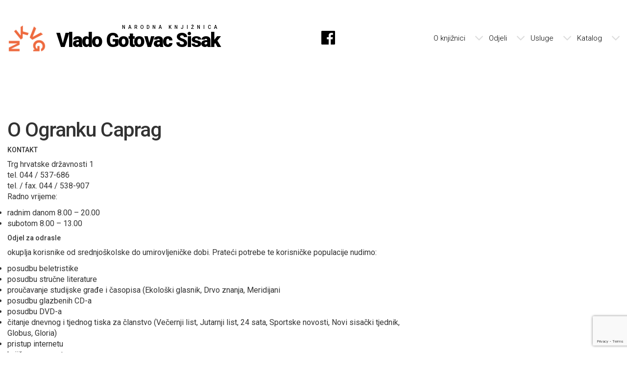

--- FILE ---
content_type: text/html; charset=UTF-8
request_url: https://www.nkc-sisak.hr/odjeli/odjel-caprag/o-nama/
body_size: 12274
content:
<!DOCTYPE html>
<html lang="hr" class="no-js no-svg">
<head>
    <meta http-equiv="Content-Type" content="text/html; charset=utf-8" />
<meta charset="UTF-8">
<meta name="description" content="Narodna knjižnica i čitaonica Vlado Gotovac Sisak" />
<meta name="author" content="Codilium d.o.o." />
<meta name="keywords" content="Narodna knjižnica i čitaonica Vlado Gotovac Sisak, knjižnica, knjige, čitateljski klubovi, radionice, promocije, igraonice, multimedija, izložbe" />
<meta name="viewport" content="width=device-width, initial-scale=1">
<link rel="profile" href="http://gmpg.org/xfn/11">
<script>(function(html){html.className = html.className.replace(/\bno-js\b/,'js')})(document.documentElement);</script>
<title>O Ogranku Caprag &#8211; Narodna knjižnica i čitaonica Vlado Gotovac Sisak</title>
<meta name='robots' content='max-image-preview:large' />
<link rel='dns-prefetch' href='//code.jquery.com' />
<link rel='dns-prefetch' href='//fonts.googleapis.com' />
<link rel="alternate" type="application/rss+xml" title="Narodna knjižnica i čitaonica Vlado Gotovac Sisak &raquo; Kanal" href="https://www.nkc-sisak.hr/feed/" />
<link rel="alternate" title="oEmbed (JSON)" type="application/json+oembed" href="https://www.nkc-sisak.hr/wp-json/oembed/1.0/embed?url=https%3A%2F%2Fwww.nkc-sisak.hr%2Fodjeli%2Fodjel-caprag%2Fo-nama%2F" />
<link rel="alternate" title="oEmbed (XML)" type="text/xml+oembed" href="https://www.nkc-sisak.hr/wp-json/oembed/1.0/embed?url=https%3A%2F%2Fwww.nkc-sisak.hr%2Fodjeli%2Fodjel-caprag%2Fo-nama%2F&#038;format=xml" />
<style id='wp-img-auto-sizes-contain-inline-css' type='text/css'>
img:is([sizes=auto i],[sizes^="auto," i]){contain-intrinsic-size:3000px 1500px}
/*# sourceURL=wp-img-auto-sizes-contain-inline-css */
</style>
<style id='wp-emoji-styles-inline-css' type='text/css'>

	img.wp-smiley, img.emoji {
		display: inline !important;
		border: none !important;
		box-shadow: none !important;
		height: 1em !important;
		width: 1em !important;
		margin: 0 0.07em !important;
		vertical-align: -0.1em !important;
		background: none !important;
		padding: 0 !important;
	}
/*# sourceURL=wp-emoji-styles-inline-css */
</style>
<style id='wp-block-library-inline-css' type='text/css'>
:root{--wp-block-synced-color:#7a00df;--wp-block-synced-color--rgb:122,0,223;--wp-bound-block-color:var(--wp-block-synced-color);--wp-editor-canvas-background:#ddd;--wp-admin-theme-color:#007cba;--wp-admin-theme-color--rgb:0,124,186;--wp-admin-theme-color-darker-10:#006ba1;--wp-admin-theme-color-darker-10--rgb:0,107,160.5;--wp-admin-theme-color-darker-20:#005a87;--wp-admin-theme-color-darker-20--rgb:0,90,135;--wp-admin-border-width-focus:2px}@media (min-resolution:192dpi){:root{--wp-admin-border-width-focus:1.5px}}.wp-element-button{cursor:pointer}:root .has-very-light-gray-background-color{background-color:#eee}:root .has-very-dark-gray-background-color{background-color:#313131}:root .has-very-light-gray-color{color:#eee}:root .has-very-dark-gray-color{color:#313131}:root .has-vivid-green-cyan-to-vivid-cyan-blue-gradient-background{background:linear-gradient(135deg,#00d084,#0693e3)}:root .has-purple-crush-gradient-background{background:linear-gradient(135deg,#34e2e4,#4721fb 50%,#ab1dfe)}:root .has-hazy-dawn-gradient-background{background:linear-gradient(135deg,#faaca8,#dad0ec)}:root .has-subdued-olive-gradient-background{background:linear-gradient(135deg,#fafae1,#67a671)}:root .has-atomic-cream-gradient-background{background:linear-gradient(135deg,#fdd79a,#004a59)}:root .has-nightshade-gradient-background{background:linear-gradient(135deg,#330968,#31cdcf)}:root .has-midnight-gradient-background{background:linear-gradient(135deg,#020381,#2874fc)}:root{--wp--preset--font-size--normal:16px;--wp--preset--font-size--huge:42px}.has-regular-font-size{font-size:1em}.has-larger-font-size{font-size:2.625em}.has-normal-font-size{font-size:var(--wp--preset--font-size--normal)}.has-huge-font-size{font-size:var(--wp--preset--font-size--huge)}.has-text-align-center{text-align:center}.has-text-align-left{text-align:left}.has-text-align-right{text-align:right}.has-fit-text{white-space:nowrap!important}#end-resizable-editor-section{display:none}.aligncenter{clear:both}.items-justified-left{justify-content:flex-start}.items-justified-center{justify-content:center}.items-justified-right{justify-content:flex-end}.items-justified-space-between{justify-content:space-between}.screen-reader-text{border:0;clip-path:inset(50%);height:1px;margin:-1px;overflow:hidden;padding:0;position:absolute;width:1px;word-wrap:normal!important}.screen-reader-text:focus{background-color:#ddd;clip-path:none;color:#444;display:block;font-size:1em;height:auto;left:5px;line-height:normal;padding:15px 23px 14px;text-decoration:none;top:5px;width:auto;z-index:100000}html :where(.has-border-color){border-style:solid}html :where([style*=border-top-color]){border-top-style:solid}html :where([style*=border-right-color]){border-right-style:solid}html :where([style*=border-bottom-color]){border-bottom-style:solid}html :where([style*=border-left-color]){border-left-style:solid}html :where([style*=border-width]){border-style:solid}html :where([style*=border-top-width]){border-top-style:solid}html :where([style*=border-right-width]){border-right-style:solid}html :where([style*=border-bottom-width]){border-bottom-style:solid}html :where([style*=border-left-width]){border-left-style:solid}html :where(img[class*=wp-image-]){height:auto;max-width:100%}:where(figure){margin:0 0 1em}html :where(.is-position-sticky){--wp-admin--admin-bar--position-offset:var(--wp-admin--admin-bar--height,0px)}@media screen and (max-width:600px){html :where(.is-position-sticky){--wp-admin--admin-bar--position-offset:0px}}

/*# sourceURL=wp-block-library-inline-css */
</style><style id='global-styles-inline-css' type='text/css'>
:root{--wp--preset--aspect-ratio--square: 1;--wp--preset--aspect-ratio--4-3: 4/3;--wp--preset--aspect-ratio--3-4: 3/4;--wp--preset--aspect-ratio--3-2: 3/2;--wp--preset--aspect-ratio--2-3: 2/3;--wp--preset--aspect-ratio--16-9: 16/9;--wp--preset--aspect-ratio--9-16: 9/16;--wp--preset--color--black: #000000;--wp--preset--color--cyan-bluish-gray: #abb8c3;--wp--preset--color--white: #ffffff;--wp--preset--color--pale-pink: #f78da7;--wp--preset--color--vivid-red: #cf2e2e;--wp--preset--color--luminous-vivid-orange: #ff6900;--wp--preset--color--luminous-vivid-amber: #fcb900;--wp--preset--color--light-green-cyan: #7bdcb5;--wp--preset--color--vivid-green-cyan: #00d084;--wp--preset--color--pale-cyan-blue: #8ed1fc;--wp--preset--color--vivid-cyan-blue: #0693e3;--wp--preset--color--vivid-purple: #9b51e0;--wp--preset--gradient--vivid-cyan-blue-to-vivid-purple: linear-gradient(135deg,rgb(6,147,227) 0%,rgb(155,81,224) 100%);--wp--preset--gradient--light-green-cyan-to-vivid-green-cyan: linear-gradient(135deg,rgb(122,220,180) 0%,rgb(0,208,130) 100%);--wp--preset--gradient--luminous-vivid-amber-to-luminous-vivid-orange: linear-gradient(135deg,rgb(252,185,0) 0%,rgb(255,105,0) 100%);--wp--preset--gradient--luminous-vivid-orange-to-vivid-red: linear-gradient(135deg,rgb(255,105,0) 0%,rgb(207,46,46) 100%);--wp--preset--gradient--very-light-gray-to-cyan-bluish-gray: linear-gradient(135deg,rgb(238,238,238) 0%,rgb(169,184,195) 100%);--wp--preset--gradient--cool-to-warm-spectrum: linear-gradient(135deg,rgb(74,234,220) 0%,rgb(151,120,209) 20%,rgb(207,42,186) 40%,rgb(238,44,130) 60%,rgb(251,105,98) 80%,rgb(254,248,76) 100%);--wp--preset--gradient--blush-light-purple: linear-gradient(135deg,rgb(255,206,236) 0%,rgb(152,150,240) 100%);--wp--preset--gradient--blush-bordeaux: linear-gradient(135deg,rgb(254,205,165) 0%,rgb(254,45,45) 50%,rgb(107,0,62) 100%);--wp--preset--gradient--luminous-dusk: linear-gradient(135deg,rgb(255,203,112) 0%,rgb(199,81,192) 50%,rgb(65,88,208) 100%);--wp--preset--gradient--pale-ocean: linear-gradient(135deg,rgb(255,245,203) 0%,rgb(182,227,212) 50%,rgb(51,167,181) 100%);--wp--preset--gradient--electric-grass: linear-gradient(135deg,rgb(202,248,128) 0%,rgb(113,206,126) 100%);--wp--preset--gradient--midnight: linear-gradient(135deg,rgb(2,3,129) 0%,rgb(40,116,252) 100%);--wp--preset--font-size--small: 13px;--wp--preset--font-size--medium: 20px;--wp--preset--font-size--large: 36px;--wp--preset--font-size--x-large: 42px;--wp--preset--spacing--20: 0.44rem;--wp--preset--spacing--30: 0.67rem;--wp--preset--spacing--40: 1rem;--wp--preset--spacing--50: 1.5rem;--wp--preset--spacing--60: 2.25rem;--wp--preset--spacing--70: 3.38rem;--wp--preset--spacing--80: 5.06rem;--wp--preset--shadow--natural: 6px 6px 9px rgba(0, 0, 0, 0.2);--wp--preset--shadow--deep: 12px 12px 50px rgba(0, 0, 0, 0.4);--wp--preset--shadow--sharp: 6px 6px 0px rgba(0, 0, 0, 0.2);--wp--preset--shadow--outlined: 6px 6px 0px -3px rgb(255, 255, 255), 6px 6px rgb(0, 0, 0);--wp--preset--shadow--crisp: 6px 6px 0px rgb(0, 0, 0);}:where(.is-layout-flex){gap: 0.5em;}:where(.is-layout-grid){gap: 0.5em;}body .is-layout-flex{display: flex;}.is-layout-flex{flex-wrap: wrap;align-items: center;}.is-layout-flex > :is(*, div){margin: 0;}body .is-layout-grid{display: grid;}.is-layout-grid > :is(*, div){margin: 0;}:where(.wp-block-columns.is-layout-flex){gap: 2em;}:where(.wp-block-columns.is-layout-grid){gap: 2em;}:where(.wp-block-post-template.is-layout-flex){gap: 1.25em;}:where(.wp-block-post-template.is-layout-grid){gap: 1.25em;}.has-black-color{color: var(--wp--preset--color--black) !important;}.has-cyan-bluish-gray-color{color: var(--wp--preset--color--cyan-bluish-gray) !important;}.has-white-color{color: var(--wp--preset--color--white) !important;}.has-pale-pink-color{color: var(--wp--preset--color--pale-pink) !important;}.has-vivid-red-color{color: var(--wp--preset--color--vivid-red) !important;}.has-luminous-vivid-orange-color{color: var(--wp--preset--color--luminous-vivid-orange) !important;}.has-luminous-vivid-amber-color{color: var(--wp--preset--color--luminous-vivid-amber) !important;}.has-light-green-cyan-color{color: var(--wp--preset--color--light-green-cyan) !important;}.has-vivid-green-cyan-color{color: var(--wp--preset--color--vivid-green-cyan) !important;}.has-pale-cyan-blue-color{color: var(--wp--preset--color--pale-cyan-blue) !important;}.has-vivid-cyan-blue-color{color: var(--wp--preset--color--vivid-cyan-blue) !important;}.has-vivid-purple-color{color: var(--wp--preset--color--vivid-purple) !important;}.has-black-background-color{background-color: var(--wp--preset--color--black) !important;}.has-cyan-bluish-gray-background-color{background-color: var(--wp--preset--color--cyan-bluish-gray) !important;}.has-white-background-color{background-color: var(--wp--preset--color--white) !important;}.has-pale-pink-background-color{background-color: var(--wp--preset--color--pale-pink) !important;}.has-vivid-red-background-color{background-color: var(--wp--preset--color--vivid-red) !important;}.has-luminous-vivid-orange-background-color{background-color: var(--wp--preset--color--luminous-vivid-orange) !important;}.has-luminous-vivid-amber-background-color{background-color: var(--wp--preset--color--luminous-vivid-amber) !important;}.has-light-green-cyan-background-color{background-color: var(--wp--preset--color--light-green-cyan) !important;}.has-vivid-green-cyan-background-color{background-color: var(--wp--preset--color--vivid-green-cyan) !important;}.has-pale-cyan-blue-background-color{background-color: var(--wp--preset--color--pale-cyan-blue) !important;}.has-vivid-cyan-blue-background-color{background-color: var(--wp--preset--color--vivid-cyan-blue) !important;}.has-vivid-purple-background-color{background-color: var(--wp--preset--color--vivid-purple) !important;}.has-black-border-color{border-color: var(--wp--preset--color--black) !important;}.has-cyan-bluish-gray-border-color{border-color: var(--wp--preset--color--cyan-bluish-gray) !important;}.has-white-border-color{border-color: var(--wp--preset--color--white) !important;}.has-pale-pink-border-color{border-color: var(--wp--preset--color--pale-pink) !important;}.has-vivid-red-border-color{border-color: var(--wp--preset--color--vivid-red) !important;}.has-luminous-vivid-orange-border-color{border-color: var(--wp--preset--color--luminous-vivid-orange) !important;}.has-luminous-vivid-amber-border-color{border-color: var(--wp--preset--color--luminous-vivid-amber) !important;}.has-light-green-cyan-border-color{border-color: var(--wp--preset--color--light-green-cyan) !important;}.has-vivid-green-cyan-border-color{border-color: var(--wp--preset--color--vivid-green-cyan) !important;}.has-pale-cyan-blue-border-color{border-color: var(--wp--preset--color--pale-cyan-blue) !important;}.has-vivid-cyan-blue-border-color{border-color: var(--wp--preset--color--vivid-cyan-blue) !important;}.has-vivid-purple-border-color{border-color: var(--wp--preset--color--vivid-purple) !important;}.has-vivid-cyan-blue-to-vivid-purple-gradient-background{background: var(--wp--preset--gradient--vivid-cyan-blue-to-vivid-purple) !important;}.has-light-green-cyan-to-vivid-green-cyan-gradient-background{background: var(--wp--preset--gradient--light-green-cyan-to-vivid-green-cyan) !important;}.has-luminous-vivid-amber-to-luminous-vivid-orange-gradient-background{background: var(--wp--preset--gradient--luminous-vivid-amber-to-luminous-vivid-orange) !important;}.has-luminous-vivid-orange-to-vivid-red-gradient-background{background: var(--wp--preset--gradient--luminous-vivid-orange-to-vivid-red) !important;}.has-very-light-gray-to-cyan-bluish-gray-gradient-background{background: var(--wp--preset--gradient--very-light-gray-to-cyan-bluish-gray) !important;}.has-cool-to-warm-spectrum-gradient-background{background: var(--wp--preset--gradient--cool-to-warm-spectrum) !important;}.has-blush-light-purple-gradient-background{background: var(--wp--preset--gradient--blush-light-purple) !important;}.has-blush-bordeaux-gradient-background{background: var(--wp--preset--gradient--blush-bordeaux) !important;}.has-luminous-dusk-gradient-background{background: var(--wp--preset--gradient--luminous-dusk) !important;}.has-pale-ocean-gradient-background{background: var(--wp--preset--gradient--pale-ocean) !important;}.has-electric-grass-gradient-background{background: var(--wp--preset--gradient--electric-grass) !important;}.has-midnight-gradient-background{background: var(--wp--preset--gradient--midnight) !important;}.has-small-font-size{font-size: var(--wp--preset--font-size--small) !important;}.has-medium-font-size{font-size: var(--wp--preset--font-size--medium) !important;}.has-large-font-size{font-size: var(--wp--preset--font-size--large) !important;}.has-x-large-font-size{font-size: var(--wp--preset--font-size--x-large) !important;}
/*# sourceURL=global-styles-inline-css */
</style>

<style id='classic-theme-styles-inline-css' type='text/css'>
/*! This file is auto-generated */
.wp-block-button__link{color:#fff;background-color:#32373c;border-radius:9999px;box-shadow:none;text-decoration:none;padding:calc(.667em + 2px) calc(1.333em + 2px);font-size:1.125em}.wp-block-file__button{background:#32373c;color:#fff;text-decoration:none}
/*# sourceURL=/wp-includes/css/classic-themes.min.css */
</style>
<link rel='stylesheet' id='awsm-ead-public-css' href='https://www.nkc-sisak.hr/wp-content/plugins/embed-any-document/css/embed-public.min.css?ver=2.7.12' type='text/css' media='all' />
<link rel='stylesheet' id='contact-form-7-css' href='https://www.nkc-sisak.hr/wp-content/plugins/contact-form-7/includes/css/styles.css?ver=6.1.4' type='text/css' media='all' />
<link rel='stylesheet' id='foobox-free-min-css' href='https://www.nkc-sisak.hr/wp-content/plugins/foobox-image-lightbox/free/css/foobox.free.min.css?ver=2.7.41' type='text/css' media='all' />
<link rel='stylesheet' id='theme-bootstrap-style-css' href='https://www.nkc-sisak.hr/wp-content/themes/nksisak/assets/css/styles.css?ver=faa004bc5dd8472b3c35dc722cb95906' type='text/css' media='all' />
<link rel='stylesheet' id='theme-style-css' href='https://www.nkc-sisak.hr/wp-content/themes/nksisak/assets/css/app_style.css?ver=faa004bc5dd8472b3c35dc722cb95906' type='text/css' media='all' />
<link rel='stylesheet' id='fontawesome-style-css' href='https://www.nkc-sisak.hr/wp-content/themes/nksisak/assets/fonts/fontawesome.css?ver=faa004bc5dd8472b3c35dc722cb95906' type='text/css' media='all' />
<link rel='stylesheet' id='googlefont-roboto-css' href='https://fonts.googleapis.com/css?family=Roboto%3A300%2C400%2C500%2C700%2C900&#038;ver=faa004bc5dd8472b3c35dc722cb95906' type='text/css' media='all' />
<link rel='stylesheet' id='ace-responsive-menu-style-css' href='https://www.nkc-sisak.hr/wp-content/themes/nksisak/assets/css/ace-responsive-menu.css?ver=faa004bc5dd8472b3c35dc722cb95906' type='text/css' media='all' />
<link rel='stylesheet' id='slick-carousel-style-css' href='https://www.nkc-sisak.hr/wp-content/themes/nksisak/assets/css/slick/slick.css?ver=faa004bc5dd8472b3c35dc722cb95906' type='text/css' media='all' />
<link rel='stylesheet' id='slick-carousel-theme-style-css' href='https://www.nkc-sisak.hr/wp-content/themes/nksisak/assets/css/slick/slick-theme.css?ver=faa004bc5dd8472b3c35dc722cb95906' type='text/css' media='all' />
<script type="text/javascript" src="https://code.jquery.com/jquery-3.2.1.min.js?ver=faa004bc5dd8472b3c35dc722cb95906" id="jquery-js"></script>
<script type="text/javascript" src="https://www.nkc-sisak.hr/wp-content/themes/nksisak/assets/fonts/fontawesome-all.js?ver=faa004bc5dd8472b3c35dc722cb95906" id="fontawesome-js-js"></script>
<script type="text/javascript" src="https://www.nkc-sisak.hr/wp-content/themes/nksisak/assets/js/ace-responsive-menu.js?ver=faa004bc5dd8472b3c35dc722cb95906" id="ace-responsive-menu-js-js"></script>
<script type="text/javascript" src="https://www.nkc-sisak.hr/wp-content/themes/nksisak/js/jquery_ace_menu.js?ver=faa004bc5dd8472b3c35dc722cb95906" id="ace-responsive-menu-init-js-js"></script>
<script type="text/javascript" src="https://www.nkc-sisak.hr/wp-content/themes/nksisak/js/slick/slick.min.js?ver=faa004bc5dd8472b3c35dc722cb95906" id="slick-carousel-js-js"></script>
<script type="text/javascript" id="foobox-free-min-js-before">
/* <![CDATA[ */
/* Run FooBox FREE (v2.7.41) */
var FOOBOX = window.FOOBOX = {
	ready: true,
	disableOthers: false,
	o: {wordpress: { enabled: true }, captions: { dataTitle: ["captionTitle","title"], dataDesc: ["captionDesc","description"] }, rel: '', excludes:'.fbx-link,.nofoobox,.nolightbox,a[href*="pinterest.com/pin/create/button/"]', affiliate : { enabled: false }, error: "Could not load the item"},
	selectors: [
		".foogallery-container.foogallery-lightbox-foobox", ".foogallery-container.foogallery-lightbox-foobox-free", ".gallery", ".wp-block-gallery", ".wp-caption", ".wp-block-image", "a:has(img[class*=wp-image-])", ".foobox"
	],
	pre: function( $ ){
		// Custom JavaScript (Pre)
		
	},
	post: function( $ ){
		// Custom JavaScript (Post)
		
		// Custom Captions Code
		
	},
	custom: function( $ ){
		// Custom Extra JS
		
	}
};
//# sourceURL=foobox-free-min-js-before
/* ]]> */
</script>
<script type="text/javascript" src="https://www.nkc-sisak.hr/wp-content/plugins/foobox-image-lightbox/free/js/foobox.free.min.js?ver=2.7.41" id="foobox-free-min-js"></script>
<link rel="https://api.w.org/" href="https://www.nkc-sisak.hr/wp-json/" /><link rel="alternate" title="JSON" type="application/json" href="https://www.nkc-sisak.hr/wp-json/wp/v2/pages/522" /><link rel="EditURI" type="application/rsd+xml" title="RSD" href="https://www.nkc-sisak.hr/xmlrpc.php?rsd" />

<link rel="canonical" href="https://www.nkc-sisak.hr/odjeli/odjel-caprag/o-nama/" />
<link rel='shortlink' href='https://www.nkc-sisak.hr/?p=522' />
        <script type="text/javascript">

            jQuery(function($) {
                $(".my-slick")
                .not('.slick-initialized')
                .on('init', function(slick) {
                    $('.et-slick').fadeIn(5000);
                }).slick({
                    dots: true,
                    infinite: true,
                    slidesToShow: 1,
                    slidesToScroll: 1,
                    variableWidth: true,
                    cssEase: 'linear',
                    autoplay: true,
                    autoplaySpeed: 5000,
                    swipeToSlide: true,
                    touchMove: true,
                    useCSS: false,
                    centerMode: true,
                    responsive: [
                        {
                            breakpoint: 1000,
                            settings: {
                                arrows: false,
                                centerMode: false,
                                dots: true,
                                slidesToShow: 1,
                                slidesToScroll: 1,
                                autoplay: true,
                                autoplaySpeed: 2000,
                                swipeToSlide: true,
                                touchMove: true
                            }
                        },
                    ]
                 });
            });

        </script>
<link rel="icon" href="https://www.nkc-sisak.hr/wp-content/uploads/2018/05/cropped-ms-icon-310x310-32x32.png" sizes="32x32" />
<link rel="icon" href="https://www.nkc-sisak.hr/wp-content/uploads/2018/05/cropped-ms-icon-310x310-192x192.png" sizes="192x192" />
<link rel="apple-touch-icon" href="https://www.nkc-sisak.hr/wp-content/uploads/2018/05/cropped-ms-icon-310x310-180x180.png" />
<meta name="msapplication-TileImage" content="https://www.nkc-sisak.hr/wp-content/uploads/2018/05/cropped-ms-icon-310x310-270x270.png" />
</head>


<body class="wp-singular page-template-default page page-id-522 page-child parent-pageid-123 wp-theme-nksisak group-blog has-header-image page-two-column colors-light">

<div class="container main_container">

    <div class="content_container content_container_divider_vertical_50 landing_page left_element clear element_table">

        <!-- Logo -->
        <div class="col-md-6 logo_container element_table_cell">
            <a href=https://www.nkc-sisak.hr> <img src=https://www.nkc-sisak.hr/wp-content/themes/nksisak/img/nk_sisak_logo.png  class="left_element logo_img" alt="NK Sisak logo"/>
                <section class="left_element site_title_container">
                    <h2 class="logo_txt_info">Narodna knjižnica </h2>
                    <h1 href="index.html" class="logo_txt">Vlado Gotovac Sisak</h1>
                </section>
            </a>
        </div>

          <!-- FACEBOOK -->
        <div class="col-md-1 social_icon_header element_table_cell">
            <span>
                <a href=https://www.facebook.com/nkc.vladogotovac.sisak/ > <i class="fab fa-facebook fa-2x "></i> </a>
            </span>
            <span></span>
        </div>


        <!-- NAV -->
        <div class="col-md-5 nav_container element_table_cell">
            <nav class="right_element">
    <div class="menu-toggle">
                    <button type="button" id="menu-btn">
                        <span class="icon-bar"></span>
                        <span class="icon-bar"></span>
                        <span class="icon-bar"></span>
                    </button>
                </div><ul id="respMenu" class="ace-responsive-menu"><li itemscope="itemscope" itemtype="https://www.schema.org/SiteNavigationElement" id="menu-item-22258"><a title="O knjižnici" href="https://www.nkc-sisak.hr/o-nama/"><span class="title">O knjižnici</span> </a>
<ul  role="menu">
	<li itemscope="itemscope" itemtype="https://www.schema.org/SiteNavigationElement" id="menu-item-22257"><a title="Službene informacije" href="https://www.nkc-sisak.hr/o-nama/akti-knjiznice/"><span class="title">Službene informacije</span> </a></li>
	<li itemscope="itemscope" itemtype="https://www.schema.org/SiteNavigationElement" id="menu-item-32449"><a title="Financijski planovi i izvještaji" href="https://www.nkc-sisak.hr/financijski-planovi-i-izvjestaji/"><span class="title">Financijski planovi i izvještaji</span> </a></li>
	<li itemscope="itemscope" itemtype="https://www.schema.org/SiteNavigationElement" id="menu-item-22261"><a title="Natječaji" href="https://www.nkc-sisak.hr/o-nama/natjecaji/"><span class="title">Natječaji</span> </a></li>
	<li itemscope="itemscope" itemtype="https://www.schema.org/SiteNavigationElement" id="menu-item-22260"><a title="Nabava" href="https://www.nkc-sisak.hr/o-nama/javna-nabava/"><span class="title">Nabava</span> </a></li>
	<li itemscope="itemscope" itemtype="https://www.schema.org/SiteNavigationElement" id="menu-item-22259"><a title="Pravo na pristup informacijama" href="https://www.nkc-sisak.hr/o-nama/pravo-na-pristup-informacijama/"><span class="title">Pravo na pristup informacijama</span> </a></li>
	<li itemscope="itemscope" itemtype="https://www.schema.org/SiteNavigationElement" id="menu-item-22926"><a title="Zaštita osobnih podataka" href="https://www.nkc-sisak.hr/zastita-osobnih-podataka/"><span class="title">Zaštita osobnih podataka</span> </a></li>
	<li itemscope="itemscope" itemtype="https://www.schema.org/SiteNavigationElement" id="menu-item-22536"><a title="Matična služba" href="https://www.nkc-sisak.hr/maticna-sluzba/o-maticnoj-sluzbi/" data-toggle="dropdown" aria-haspopup="true" aria-expanded="false" class="dropdown-toggle nav-link" id="menu-item-dropdown-22536"><span class="title">Matična služba</span> </a>
	<ul aria-labelledby="menu-item-dropdown-22536" role="menu">
		<li itemscope="itemscope" itemtype="https://www.schema.org/SiteNavigationElement" id="menu-item-22275"><a title="O Matičnoj službi" href="https://www.nkc-sisak.hr/maticna-sluzba/o-maticnoj-sluzbi/"><span class="title">O Matičnoj službi</span> </a></li>
		<li itemscope="itemscope" itemtype="https://www.schema.org/SiteNavigationElement" id="menu-item-22276"><a title="Zakoni i pravilnici" href="https://www.nkc-sisak.hr/maticna-sluzba/zakoni-i-pravilnici/"><span class="title">Zakoni i pravilnici</span> </a></li>
		<li itemscope="itemscope" itemtype="https://www.schema.org/SiteNavigationElement" id="menu-item-22280"><a title="OSA-ISIS priručnici" href="https://www.nkc-sisak.hr/maticna-sluzba/osa-isis-prirucnici/"><span class="title">OSA-ISIS priručnici</span> </a></li>
		<li itemscope="itemscope" itemtype="https://www.schema.org/SiteNavigationElement" id="menu-item-22397"><a title="Mreža knjižnica" href="https://www.nkc-sisak.hr/maticna-sluzba/mreza-knjiznica/osnovnoskolske-knjiznice/"><span class="title">Mreža knjižnica</span> </a>
		<ul aria-labelledby="menu-item-dropdown-22536" role="menu">
			<li itemscope="itemscope" itemtype="https://www.schema.org/SiteNavigationElement" id="menu-item-22278"><a title="Osnovnoškolske knjižnice" href="https://www.nkc-sisak.hr/maticna-sluzba/mreza-knjiznica/osnovnoskolske-knjiznice/"><span class="title">Osnovnoškolske knjižnice</span> </a></li>
			<li itemscope="itemscope" itemtype="https://www.schema.org/SiteNavigationElement" id="menu-item-22279"><a title="Srednjoškolske knjižnice" href="https://www.nkc-sisak.hr/maticna-sluzba/mreza-knjiznica/srednjoskolske-knjiznice/"><span class="title">Srednjoškolske knjižnice</span> </a></li>
			<li itemscope="itemscope" itemtype="https://www.schema.org/SiteNavigationElement" id="menu-item-22283"><a title="Narodne knjižnice" href="https://www.nkc-sisak.hr/maticna-sluzba/mreza-knjiznica/narodne-knjiznice/"><span class="title">Narodne knjižnice</span> </a></li>
		</ul>
</li>
	</ul>
</li>
	<li itemscope="itemscope" itemtype="https://www.schema.org/SiteNavigationElement" id="menu-item-22537"><a title="Središnja knjižnica za Bošnjake" href="https://www.nkc-sisak.hr/sredisnja-knjiznica-za-bosnjake/sredisnja-knjiznica-za-bosnjacku-nacionalnu-manjinu-u-republici-hrvatskoj/" data-toggle="dropdown" aria-haspopup="true" aria-expanded="false" class="dropdown-toggle nav-link" id="menu-item-dropdown-22537"><span class="title">Središnja knjižnica za Bošnjake</span> </a>
	<ul aria-labelledby="menu-item-dropdown-22537" role="menu">
		<li itemscope="itemscope" itemtype="https://www.schema.org/SiteNavigationElement" id="menu-item-22281"><a title="O središnjoj knjižnici za Bošnjake" href="https://www.nkc-sisak.hr/sredisnja-knjiznica-za-bosnjake/sredisnja-knjiznica-za-bosnjacku-nacionalnu-manjinu-u-republici-hrvatskoj/"><span class="title">O središnjoj knjižnici za Bošnjake</span> </a></li>
	</ul>
</li>
</ul>
</li>
<li itemscope="itemscope" itemtype="https://www.schema.org/SiteNavigationElement" id="menu-item-22203"><a title="Odjeli" href="https://www.nkc-sisak.hr/odjeli/"><span class="title">Odjeli</span> </a>
<ul aria-labelledby="menu-item-dropdown-22537" role="menu">
	<li itemscope="itemscope" itemtype="https://www.schema.org/SiteNavigationElement" id="menu-item-22538"><a title="Odjel za odrasle" href="https://www.nkc-sisak.hr/odjeli/odjel-za-odrasle-2/o-nama/" data-toggle="dropdown" aria-haspopup="true" aria-expanded="false" class="dropdown-toggle nav-link" id="menu-item-dropdown-22538"><span class="title">Odjel za odrasle</span> </a>
	<ul aria-labelledby="menu-item-dropdown-22538" role="menu">
		<li itemscope="itemscope" itemtype="https://www.schema.org/SiteNavigationElement" id="menu-item-22205"><a title="O Odjelu za odrasle" href="https://www.nkc-sisak.hr/odjeli/odjel-za-odrasle-2/o-nama/"><span class="title">O Odjelu za odrasle</span> </a></li>
		<li itemscope="itemscope" itemtype="https://www.schema.org/SiteNavigationElement" id="menu-item-22210"><a title="Čitateljski klub" href="https://www.nkc-sisak.hr/odjeli/odjel-za-odrasle-2/citateljski-klub-2/"><span class="title">Čitateljski klub</span> </a>
		<ul aria-labelledby="menu-item-dropdown-22538" role="menu">
			<li itemscope="itemscope" itemtype="https://www.schema.org/SiteNavigationElement" id="menu-item-22256"><a title="Čitateljski klub za mlade" href="https://www.nkc-sisak.hr/citateljski-klub-tvrdo-kuhana-zemlja-cudesa-i-kraj-svijeta/"><span class="title">Čitateljski klub za mlade</span> </a></li>
			<li itemscope="itemscope" itemtype="https://www.schema.org/SiteNavigationElement" id="menu-item-22255"><a title="Čitateljski klub slijepih i slabovidnih osoba" href="https://www.nkc-sisak.hr/citateljski-klub-slijepih-i-slabovidnih-osoba-13/"><span class="title">Čitateljski klub slijepih i slabovidnih osoba</span> </a></li>
		</ul>
</li>
	</ul>
</li>
	<li itemscope="itemscope" itemtype="https://www.schema.org/SiteNavigationElement" id="menu-item-22540"><a title="Dječji odjel" href="https://www.nkc-sisak.hr/odjeli/djecji-odjel/o-djecjem-odjelu/" data-toggle="dropdown" aria-haspopup="true" aria-expanded="false" class="dropdown-toggle nav-link" id="menu-item-dropdown-22540"><span class="title">Dječji odjel</span> </a>
	<ul aria-labelledby="menu-item-dropdown-22540" role="menu">
		<li itemscope="itemscope" itemtype="https://www.schema.org/SiteNavigationElement" id="menu-item-22541"><a title="O Dječjem odjelu" href="https://www.nkc-sisak.hr/odjeli/djecji-odjel/o-djecjem-odjelu/"><span class="title">O Dječjem odjelu</span> </a></li>
	</ul>
</li>
	<li itemscope="itemscope" itemtype="https://www.schema.org/SiteNavigationElement" id="menu-item-22539"><a title="Ogrank Caprag" href="https://www.nkc-sisak.hr/odjeli/odjel-caprag/o-nama/" data-toggle="dropdown" aria-haspopup="true" aria-expanded="false" class="dropdown-toggle nav-link" id="menu-item-dropdown-22539"><span class="title">Ogrank Caprag</span> </a>
	<ul aria-labelledby="menu-item-dropdown-22539" role="menu">
		<li itemscope="itemscope" itemtype="https://www.schema.org/SiteNavigationElement" id="menu-item-22208"><a title="O Ogranku Caprag" href="https://www.nkc-sisak.hr/odjeli/odjel-caprag/o-nama/"><span class="title">O Ogranku Caprag</span> </a></li>
	</ul>
</li>
</ul>
</li>
<li itemscope="itemscope" itemtype="https://www.schema.org/SiteNavigationElement" id="menu-item-22262"><a title="Usluge" href="https://www.nkc-sisak.hr/usluge/"><span class="title">Usluge</span> </a>
<ul aria-labelledby="menu-item-dropdown-22539" role="menu">
	<li itemscope="itemscope" itemtype="https://www.schema.org/SiteNavigationElement" id="menu-item-22263"><a title="Rezervacije" href="https://www.nkc-sisak.hr/rezervacije/"><span class="title">Rezervacije</span> </a></li>
	<li itemscope="itemscope" itemtype="https://www.schema.org/SiteNavigationElement" id="menu-item-22265"><a title="Nakladnička djelatnost" href="https://www.nkc-sisak.hr/usluge/izdanja/"><span class="title">Nakladnička djelatnost</span> </a></li>
	<li itemscope="itemscope" itemtype="https://www.schema.org/SiteNavigationElement" id="menu-item-22395"><a title="Zbirke" href="https://www.nkc-sisak.hr/zbirke-2/zavicajna-zbirka/" data-toggle="dropdown" aria-haspopup="true" aria-expanded="false" class="dropdown-toggle nav-link" id="menu-item-dropdown-22395"><span class="title">Zbirke</span> </a>
	<ul aria-labelledby="menu-item-dropdown-22395" role="menu">
		<li itemscope="itemscope" itemtype="https://www.schema.org/SiteNavigationElement" id="menu-item-22267"><a title="Zavičajna zbirka" href="https://www.nkc-sisak.hr/zbirke-2/zavicajna-zbirka/"><span class="title">Zavičajna zbirka</span> </a></li>
		<li itemscope="itemscope" itemtype="https://www.schema.org/SiteNavigationElement" id="menu-item-22268"><a title="Glazbena zbirka" href="https://www.nkc-sisak.hr/zbirke-2/glazbena-zbirka/"><span class="title">Glazbena zbirka</span> </a></li>
		<li itemscope="itemscope" itemtype="https://www.schema.org/SiteNavigationElement" id="menu-item-22269"><a title="DVD zbirka" href="https://www.nkc-sisak.hr/zbirke-2/dvd-zbirka/"><span class="title">DVD zbirka</span> </a></li>
	</ul>
</li>
	<li itemscope="itemscope" itemtype="https://www.schema.org/SiteNavigationElement" id="menu-item-32556"><a title="SKartica" href="https://www.nkc-sisak.hr/skartica/"><span class="title">SKartica</span> </a></li>
</ul>
</li>
<li itemscope="itemscope" itemtype="https://www.schema.org/SiteNavigationElement" id="menu-item-22270"><a title="Katalog" href="http://82.193.206.234/cgi-bin/wero.cgi?q=roman&#038;x=0&#038;y=0"><span class="title">Katalog</span> </a>
<ul aria-labelledby="menu-item-dropdown-22395" role="menu">
	<li itemscope="itemscope" itemtype="https://www.schema.org/SiteNavigationElement" id="menu-item-22273"><a title="Katalog" href="http://193.198.9.204/cgi-bin/wero.cgi"><span class="title">Katalog</span> </a></li>
	<li itemscope="itemscope" itemtype="https://www.schema.org/SiteNavigationElement" id="menu-item-22271"><a title="Skupni katalog CROLIST" href="http://161.53.3.18/cgi-bin/wero.cgi?q="><span class="title">Skupni katalog CROLIST</span> </a></li>
	<li itemscope="itemscope" itemtype="https://www.schema.org/SiteNavigationElement" id="menu-item-22272"><a title="Podaci za korisnika" href="http://193.198.9.204/cgi-bin/zelko/?stt_log+0+0+0"><span class="title">Podaci za korisnika</span> </a></li>
</ul>
</li>
</ul></nav>        </div>

    </div>

<div class="row"></div>
<div class="col-md-12 content_container left_element section_news_divider">
	<div class="col-md-8 ">
			<main id="main" class="site-main" role="main">
				
<article id="post-522" class="post-522 page type-page status-publish hentry">
	<header class="entry-header">
		<h1 class="entry-title">O Ogranku Caprag</h1>			</header><!-- .entry-header -->
	<div class="entry-content">
		<h6>KONTAKT</h6>
<p>Trg hrvatske državnosti 1<br />
tel. 044 / 537-686<br />
tel. / fax. 044 / 538-907<br />
Radno vrijeme:</p>
<ul>
<li>radnim danom 8.00 &#8211; 20.00</li>
<li>subotom 8.00 &#8211; 13.00</li>
</ul>
<h6>Odjel za odrasle</h6>
<p>okuplja korisnike od srednjoškolske do umirovljeničke dobi. Prateći potrebe te korisničke populacije nudimo:</p>
<ul>
<li>posudbu beletristike</li>
<li>posudbu stručne literature</li>
<li>proučavanje studijske građe i časopisa (Ekološki glasnik, Drvo znanja, Meridijani</li>
<li>posudbu glazbenih CD-a</li>
<li>posudbu DVD-a</li>
<li>čitanje dnevnog i tjednog tiska za članstvo (Večernji list, Jutarnji list, 24 sata, Sportske novosti, Novi sisački tjednik, Globus, Gloria)</li>
<li>pristup internetu</li>
<li>književne susrete</li>
<li>tribine i predavanja</li>
<li>izložbe</li>
</ul>
<h6>Teen odjel</h6>
<ul>
<li>pristup internetu</li>
<li>časopisi (Teen, OK, Meridijani, Drvo znanja)</li>
<li>beletristika i psihologija</li>
<li>stripovi</li>
<li>glazba</li>
<li>akcije</li>
<li>Teen klub</li>
<li>Čitateljski klub</li>
</ul>
<h6>Roditeljski kutić</h6>
<p>Poštovani roditelji!<br />
Roditeljstvo je put neslućene ljubavi, ali i prepreka, pitanja i nedoumica. Kako bismo Vam olakšali putovanje izdvojili smo pedagoško-psihološku i zdravstvenu literaturu koja pomaže razumijevanju potreba Vašeg djeteta i problema s kojima se svakodnevno susrećete. Roditeljski kutić smješten je u igraonici pa tako građu možete proučavati dok s djetetom boravite u knjižnici, a postoji i mogućnost posudbe. Djelatnice našeg odjela pomoći će Vam u odabiru.</p>
	</div><!-- .entry-content -->
</article><!-- #post-## -->
			</main><!-- #main -->
	</div><!-- .wrap -->
 	<div class="col-md-4 left_element sidebar"> 	
<aside id="secondary" class="right_element" role="complementary" aria-label="Blog bočna traka">
	<section id="search-2" class="widget widget_search">

<form role="search" method="get" class="search-form" action="https://www.nkc-sisak.hr/">
	<label for="search-form-697c20bf19f34">
		<span class="screen-reader-text"></span>
	</label>
	<input type="search" id="search-form-697c20bf19f34" class="search-field" placeholder="Traži &hellip;" value="" name="s" />
	<button type="submit" class="app_btn_default btn_search btn_search_default"><span class="screen-reader-text">Pretraži</span></button>
</form>
</section>
		<section id="recent-posts-2" class="widget widget_recent_entries">
		<h2 class="widget-title">Nove objave</h2>
		<ul>
											<li>
					<a href="https://www.nkc-sisak.hr/radno-vrijeme-za-5-sijecnja-2026/">Radno vrijeme za 5. siječnja 2026.</a>
									</li>
											<li>
					<a href="https://www.facebook.com/nkc.vladogotovac.sisak/posts/pfbid02LKxsRWCNhqppPCuJTiow1oxt532WrsPSbvxJqb4NoG44zphDzV4hmM9sfCdat2aRl?__cft__%5B0%5D=AZYmV1l_57deqbwg9BQHm2EsfhwUv2wsbZPP9lz3mEjApVz_N4EHfWwnGAP1ZPMFEafIY53htrsnMY_nuHjQvDPndFVoKszM9AJHxxIF-LOJww_nQrTDUE78oerB7_JLgwfCSdYZlM_EGoQaxJfsTEspgeQoRpvgYvI7C6wMAVhsKg&#038;__tn__=%2CO%2CP-R">Radno vrijeme knjižnice na Badnjak</a>
									</li>
											<li>
					<a href="https://www.facebook.com/nkc.vladogotovac.sisak/posts/pfbid02JGGW8SSyrT2megcUBsQdoKADquR5YCJCzgVSCz2b8hkQgKxNZWK1sgLqnXTvbBZMl">Preuređenje Ogranka Caprag</a>
									</li>
											<li>
					<a href="https://www.nkc-sisak.hr/dodjela-knjizevne-nagrade-tea-bencic-rimay-3/">Dodjela književne nagrade „Tea Benčić Rimay&#8221;</a>
									</li>
											<li>
					<a href="https://www.nkc-sisak.hr/wp-content/uploads/2025/12/Obavijest-o-pobjedniku-Natjecaja-za-knjizevni-nagradu-Tea-Bencic-Rimay.pdf">Obavijest o pobjedniku natječaja Tea Benčić Rimay</a>
									</li>
											<li>
					<a href="https://www.nkc-sisak.hr/tribina-potreseni-znanstvenohumanisticki-i-umjetnicki-dosezi-banijskog-potresa/">Tribina &#8211; POTRESENI: znanstvenohumanistički i umjetnički dosezi banijskog potresa</a>
									</li>
											<li>
					<a href="https://fb.watch/DvV7fDRPL8/">Prijenos uživo 9. državnog Natjecanja u čitanju naglas!</a>
									</li>
											<li>
					<a href="https://www.nkc-sisak.hr/predavanje-ispravno-zivljenje-i-rad-na-snovima/">Predavanje &#8211; „Ispravno življenje i rad na snovima&#8221;</a>
									</li>
					</ul>

		</section><section id="categories-2" class="widget widget_categories"><h2 class="widget-title">Kategorije</h2>
			<ul>
				<li> <a href=https://www.nkc-sisak.hr/category/odjel-za-odrasle/citateljski-klubovi/ >Čitateljski klubovi</a></li><li> <a href=https://www.nkc-sisak.hr/category/djecja-igraonica-zvoncica/ >Dječja igraonica Zvončica</a></li><li> <a href=https://www.nkc-sisak.hr/category/djecji-odjel/ >Dječji odjel</a></li><li> <a href=https://www.nkc-sisak.hr/category/igraonica-za-predskolce-djecjeg-odjela/ >Igraonica za predškolce Dječjeg odjela</a></li><li> <a href=https://www.nkc-sisak.hr/category/multimedija/ >Multimedija</a></li><li> <a href=https://www.nkc-sisak.hr/category/odjel-za-odrasle/ >Odjel za odrasle</a></li><li> <a href=https://www.nkc-sisak.hr/category/ogranak-caprag/ >Ogranak Caprag</a></li><li> <a href=https://www.nkc-sisak.hr/category/radionice/ >Radionice</a></li>			</ul>

			</section></aside><!-- #secondary -->
</div>
</div>


<div class="content_container left_element footer">


    <div class="col-md-4 section_shadow_box_left flex">
        <h2 class="txt_center footer_section_title">Odjel za odrasle</h2>

        <!-- RADNO VRIJEME -->
        <div>
            <span>
                <i class="fas fa-clock fa-1x "></i>
            </span>
            <span> ponedjeljak - petak <b>08:00</b> do <b>20:00</b><br>
subotom od <b>08:00</b> do <b>13:00</b></span>
        </div>

        <!-- TELEFON -->
        <div>
            <span>
                <i class="fas fa-phone fa-1x "></i>
            </span>
            <span> Knjižnica: (+385) 44 521 803</span>
        </div>

        <!-- TAJNIŠTVO TELEFON -->
         <div>
            <span>
                <i class="fas fa-phone fa-1x "></i>
            </span>
            <span> Tajništvo: (+385) 44 500 510</span>
        </div>

        <!-- TAJNIŠTVO EMAIL -->
        <div>
            <span>
                <i class="fas fa-envelope fa-1x "></i>
            </span>
            <span> nkc.tajnistvo@gmail.com</span>
        </div>

        <!-- FAX -->
        <div>
            <span>
                <i class="fas fa-fax fa-1x "></i>
            </span>
            <span> Računovodstvo: (+385) 44 521 527</span>
        </div>

        <!-- EMAIL -->
        <div>
            <span>
                <i class="fas fa-envelope fa-1x "></i>
            </span>
            <span> nkc.sisak@gmail.com</span>
        </div>

        <!-- ADDRESS -->
        <div>
            <span>
                <i class="fas fa-map-marker fa-1x "></i>
            </span>
            <span> Trg Ljudevita Posavskog 1, 44000 Sisak</span>
        </div>

        <!-- OIB -->
        <div>
            <span>
                <i class="fas fa-credit-card fa-1x "></i>
            </span>
            <span> 57078326972</span>
        </div>

        <!-- IBAN -->
        <div>
            <span>
                <i class="fas fa-money-bill fa-1x "></i>
            </span>
            <span> HR7924070001839100007</span>
        </div>

        <!-- FACEBOOK -->
        <div>
            <span>
                <a href=https://www.facebook.com/nkc.vladogotovac.sisak/ > <i class="fab fa-facebook fa-2x "></i> </a>
            </span>
            <span></span>
        </div>



    </div>


    <div class="col-md-4 section_shadow_box_left flex">
        <h2 class="txt_center footer_section_title">Dječji odjel</h2>

        <!-- TELEFON -->
        <div>
            <span>
                <i class="fas fa-phone fa-1x "></i>
            </span>
            <span> (+385) 44 521 985</span>
        </div>

        <!-- EMAIL -->
        <div>
            <span>
                <i class="fas fa-envelope fa-1x "></i>
            </span>
            <span> djecjiodjel@gmail.com</span>
        </div>

        <!-- ADDRESS -->
        <div>
            <span>
                <i class="fas fa-map-marker fa-1x "></i>
            </span>
            <span> Trg Ljudevita Posavskog 1, 44000 Sisak</span>
        </div>

    </div>


    <div class="col-md-4 section_shadow_box_left flex">
        <h2 class="txt_center footer_section_title">Ogranak Caprag</h2>

        <!-- TELEFON -->
        <div>
            <span>
                <i class="fas fa-phone fa-1x "></i>
            </span>
            <span> (+385) 44 537 686</span>
        </div>

        <!-- ADDRESS -->
        <div>
            <span>
                <i class="fas fa-map-marker fa-1x "></i>
            </span>
            <span> Trg hrvatske državnosti 1, 44000 Sisak</span>
        </div>


    </div>


    <div class="col-md-12">
        <p class="txt_center footer_copyrright">© Narodna knjižnica i čitaonica <b>Vlado Gotovac Sisak</b></p>

        <div class="col-md-3 footer_codilium">
            <section class="right_element">
                <a href="http://www.codilium.com" class="logo_txt">Codilium d.o.o.</a>
            </section>
            <a href="http://www.codilium.com">
                <img src=https://www.nkc-sisak.hr/wp-content/themes/nksisak/img/codilium_logo.png class="right_element"alt="Codilium logo"/>
            </a>
        </div>
    </div>
</div>

</div>


<div class="content_container_bottom section_shadow_box_left left_element col-md-12">

</div>

<script type="speculationrules">
{"prefetch":[{"source":"document","where":{"and":[{"href_matches":"/*"},{"not":{"href_matches":["/wp-*.php","/wp-admin/*","/wp-content/uploads/*","/wp-content/*","/wp-content/plugins/*","/wp-content/themes/nksisak/*","/*\\?(.+)"]}},{"not":{"selector_matches":"a[rel~=\"nofollow\"]"}},{"not":{"selector_matches":".no-prefetch, .no-prefetch a"}}]},"eagerness":"conservative"}]}
</script>
<script type="text/javascript" src="https://www.nkc-sisak.hr/wp-content/plugins/embed-any-document/js/pdfobject.min.js?ver=2.7.12" id="awsm-ead-pdf-object-js"></script>
<script type="text/javascript" id="awsm-ead-public-js-extra">
/* <![CDATA[ */
var eadPublic = [];
//# sourceURL=awsm-ead-public-js-extra
/* ]]> */
</script>
<script type="text/javascript" src="https://www.nkc-sisak.hr/wp-content/plugins/embed-any-document/js/embed-public.min.js?ver=2.7.12" id="awsm-ead-public-js"></script>
<script type="text/javascript" src="https://www.nkc-sisak.hr/wp-includes/js/dist/hooks.min.js?ver=dd5603f07f9220ed27f1" id="wp-hooks-js"></script>
<script type="text/javascript" src="https://www.nkc-sisak.hr/wp-includes/js/dist/i18n.min.js?ver=c26c3dc7bed366793375" id="wp-i18n-js"></script>
<script type="text/javascript" id="wp-i18n-js-after">
/* <![CDATA[ */
wp.i18n.setLocaleData( { 'text direction\u0004ltr': [ 'ltr' ] } );
//# sourceURL=wp-i18n-js-after
/* ]]> */
</script>
<script type="text/javascript" src="https://www.nkc-sisak.hr/wp-content/plugins/contact-form-7/includes/swv/js/index.js?ver=6.1.4" id="swv-js"></script>
<script type="text/javascript" id="contact-form-7-js-translations">
/* <![CDATA[ */
( function( domain, translations ) {
	var localeData = translations.locale_data[ domain ] || translations.locale_data.messages;
	localeData[""].domain = domain;
	wp.i18n.setLocaleData( localeData, domain );
} )( "contact-form-7", {"translation-revision-date":"2025-11-30 11:46:17+0000","generator":"GlotPress\/4.0.3","domain":"messages","locale_data":{"messages":{"":{"domain":"messages","plural-forms":"nplurals=3; plural=(n % 10 == 1 && n % 100 != 11) ? 0 : ((n % 10 >= 2 && n % 10 <= 4 && (n % 100 < 12 || n % 100 > 14)) ? 1 : 2);","lang":"hr"},"This contact form is placed in the wrong place.":["Ovaj obrazac za kontaktiranje postavljen je na krivo mjesto."],"Error:":["Gre\u0161ka:"]}},"comment":{"reference":"includes\/js\/index.js"}} );
//# sourceURL=contact-form-7-js-translations
/* ]]> */
</script>
<script type="text/javascript" id="contact-form-7-js-before">
/* <![CDATA[ */
var wpcf7 = {
    "api": {
        "root": "https:\/\/www.nkc-sisak.hr\/wp-json\/",
        "namespace": "contact-form-7\/v1"
    }
};
//# sourceURL=contact-form-7-js-before
/* ]]> */
</script>
<script type="text/javascript" src="https://www.nkc-sisak.hr/wp-content/plugins/contact-form-7/includes/js/index.js?ver=6.1.4" id="contact-form-7-js"></script>
<script type="text/javascript" id="my_custom_script-js-extra">
/* <![CDATA[ */
var myAjax = {"ajaxurl":"https://www.nkc-sisak.hr/wp-admin/admin-ajax.php","ajax_nonce":"a44dffcc95"};
//# sourceURL=my_custom_script-js-extra
/* ]]> */
</script>
<script type="text/javascript" src="https://www.nkc-sisak.hr/wp-content/themes/nksisak/js/kalendar_ajax.js" id="my_custom_script-js"></script>
<script type="text/javascript" src="https://www.google.com/recaptcha/api.js?render=6Leis4MUAAAAAPJUROWGZraA0agPHpEAAjM4DuUL&amp;ver=3.0" id="google-recaptcha-js"></script>
<script type="text/javascript" src="https://www.nkc-sisak.hr/wp-includes/js/dist/vendor/wp-polyfill.min.js?ver=3.15.0" id="wp-polyfill-js"></script>
<script type="text/javascript" id="wpcf7-recaptcha-js-before">
/* <![CDATA[ */
var wpcf7_recaptcha = {
    "sitekey": "6Leis4MUAAAAAPJUROWGZraA0agPHpEAAjM4DuUL",
    "actions": {
        "homepage": "homepage",
        "contactform": "contactform"
    }
};
//# sourceURL=wpcf7-recaptcha-js-before
/* ]]> */
</script>
<script type="text/javascript" src="https://www.nkc-sisak.hr/wp-content/plugins/contact-form-7/modules/recaptcha/index.js?ver=6.1.4" id="wpcf7-recaptcha-js"></script>
<script id="wp-emoji-settings" type="application/json">
{"baseUrl":"https://s.w.org/images/core/emoji/17.0.2/72x72/","ext":".png","svgUrl":"https://s.w.org/images/core/emoji/17.0.2/svg/","svgExt":".svg","source":{"concatemoji":"https://www.nkc-sisak.hr/wp-includes/js/wp-emoji-release.min.js?ver=faa004bc5dd8472b3c35dc722cb95906"}}
</script>
<script type="module">
/* <![CDATA[ */
/*! This file is auto-generated */
const a=JSON.parse(document.getElementById("wp-emoji-settings").textContent),o=(window._wpemojiSettings=a,"wpEmojiSettingsSupports"),s=["flag","emoji"];function i(e){try{var t={supportTests:e,timestamp:(new Date).valueOf()};sessionStorage.setItem(o,JSON.stringify(t))}catch(e){}}function c(e,t,n){e.clearRect(0,0,e.canvas.width,e.canvas.height),e.fillText(t,0,0);t=new Uint32Array(e.getImageData(0,0,e.canvas.width,e.canvas.height).data);e.clearRect(0,0,e.canvas.width,e.canvas.height),e.fillText(n,0,0);const a=new Uint32Array(e.getImageData(0,0,e.canvas.width,e.canvas.height).data);return t.every((e,t)=>e===a[t])}function p(e,t){e.clearRect(0,0,e.canvas.width,e.canvas.height),e.fillText(t,0,0);var n=e.getImageData(16,16,1,1);for(let e=0;e<n.data.length;e++)if(0!==n.data[e])return!1;return!0}function u(e,t,n,a){switch(t){case"flag":return n(e,"\ud83c\udff3\ufe0f\u200d\u26a7\ufe0f","\ud83c\udff3\ufe0f\u200b\u26a7\ufe0f")?!1:!n(e,"\ud83c\udde8\ud83c\uddf6","\ud83c\udde8\u200b\ud83c\uddf6")&&!n(e,"\ud83c\udff4\udb40\udc67\udb40\udc62\udb40\udc65\udb40\udc6e\udb40\udc67\udb40\udc7f","\ud83c\udff4\u200b\udb40\udc67\u200b\udb40\udc62\u200b\udb40\udc65\u200b\udb40\udc6e\u200b\udb40\udc67\u200b\udb40\udc7f");case"emoji":return!a(e,"\ud83e\u1fac8")}return!1}function f(e,t,n,a){let r;const o=(r="undefined"!=typeof WorkerGlobalScope&&self instanceof WorkerGlobalScope?new OffscreenCanvas(300,150):document.createElement("canvas")).getContext("2d",{willReadFrequently:!0}),s=(o.textBaseline="top",o.font="600 32px Arial",{});return e.forEach(e=>{s[e]=t(o,e,n,a)}),s}function r(e){var t=document.createElement("script");t.src=e,t.defer=!0,document.head.appendChild(t)}a.supports={everything:!0,everythingExceptFlag:!0},new Promise(t=>{let n=function(){try{var e=JSON.parse(sessionStorage.getItem(o));if("object"==typeof e&&"number"==typeof e.timestamp&&(new Date).valueOf()<e.timestamp+604800&&"object"==typeof e.supportTests)return e.supportTests}catch(e){}return null}();if(!n){if("undefined"!=typeof Worker&&"undefined"!=typeof OffscreenCanvas&&"undefined"!=typeof URL&&URL.createObjectURL&&"undefined"!=typeof Blob)try{var e="postMessage("+f.toString()+"("+[JSON.stringify(s),u.toString(),c.toString(),p.toString()].join(",")+"));",a=new Blob([e],{type:"text/javascript"});const r=new Worker(URL.createObjectURL(a),{name:"wpTestEmojiSupports"});return void(r.onmessage=e=>{i(n=e.data),r.terminate(),t(n)})}catch(e){}i(n=f(s,u,c,p))}t(n)}).then(e=>{for(const n in e)a.supports[n]=e[n],a.supports.everything=a.supports.everything&&a.supports[n],"flag"!==n&&(a.supports.everythingExceptFlag=a.supports.everythingExceptFlag&&a.supports[n]);var t;a.supports.everythingExceptFlag=a.supports.everythingExceptFlag&&!a.supports.flag,a.supports.everything||((t=a.source||{}).concatemoji?r(t.concatemoji):t.wpemoji&&t.twemoji&&(r(t.twemoji),r(t.wpemoji)))});
//# sourceURL=https://www.nkc-sisak.hr/wp-includes/js/wp-emoji-loader.min.js
/* ]]> */
</script>

</div>
</body>
</html>


--- FILE ---
content_type: text/html; charset=utf-8
request_url: https://www.google.com/recaptcha/api2/anchor?ar=1&k=6Leis4MUAAAAAPJUROWGZraA0agPHpEAAjM4DuUL&co=aHR0cHM6Ly93d3cubmtjLXNpc2FrLmhyOjQ0Mw..&hl=en&v=N67nZn4AqZkNcbeMu4prBgzg&size=invisible&anchor-ms=20000&execute-ms=30000&cb=esvackmb7vko
body_size: 48619
content:
<!DOCTYPE HTML><html dir="ltr" lang="en"><head><meta http-equiv="Content-Type" content="text/html; charset=UTF-8">
<meta http-equiv="X-UA-Compatible" content="IE=edge">
<title>reCAPTCHA</title>
<style type="text/css">
/* cyrillic-ext */
@font-face {
  font-family: 'Roboto';
  font-style: normal;
  font-weight: 400;
  font-stretch: 100%;
  src: url(//fonts.gstatic.com/s/roboto/v48/KFO7CnqEu92Fr1ME7kSn66aGLdTylUAMa3GUBHMdazTgWw.woff2) format('woff2');
  unicode-range: U+0460-052F, U+1C80-1C8A, U+20B4, U+2DE0-2DFF, U+A640-A69F, U+FE2E-FE2F;
}
/* cyrillic */
@font-face {
  font-family: 'Roboto';
  font-style: normal;
  font-weight: 400;
  font-stretch: 100%;
  src: url(//fonts.gstatic.com/s/roboto/v48/KFO7CnqEu92Fr1ME7kSn66aGLdTylUAMa3iUBHMdazTgWw.woff2) format('woff2');
  unicode-range: U+0301, U+0400-045F, U+0490-0491, U+04B0-04B1, U+2116;
}
/* greek-ext */
@font-face {
  font-family: 'Roboto';
  font-style: normal;
  font-weight: 400;
  font-stretch: 100%;
  src: url(//fonts.gstatic.com/s/roboto/v48/KFO7CnqEu92Fr1ME7kSn66aGLdTylUAMa3CUBHMdazTgWw.woff2) format('woff2');
  unicode-range: U+1F00-1FFF;
}
/* greek */
@font-face {
  font-family: 'Roboto';
  font-style: normal;
  font-weight: 400;
  font-stretch: 100%;
  src: url(//fonts.gstatic.com/s/roboto/v48/KFO7CnqEu92Fr1ME7kSn66aGLdTylUAMa3-UBHMdazTgWw.woff2) format('woff2');
  unicode-range: U+0370-0377, U+037A-037F, U+0384-038A, U+038C, U+038E-03A1, U+03A3-03FF;
}
/* math */
@font-face {
  font-family: 'Roboto';
  font-style: normal;
  font-weight: 400;
  font-stretch: 100%;
  src: url(//fonts.gstatic.com/s/roboto/v48/KFO7CnqEu92Fr1ME7kSn66aGLdTylUAMawCUBHMdazTgWw.woff2) format('woff2');
  unicode-range: U+0302-0303, U+0305, U+0307-0308, U+0310, U+0312, U+0315, U+031A, U+0326-0327, U+032C, U+032F-0330, U+0332-0333, U+0338, U+033A, U+0346, U+034D, U+0391-03A1, U+03A3-03A9, U+03B1-03C9, U+03D1, U+03D5-03D6, U+03F0-03F1, U+03F4-03F5, U+2016-2017, U+2034-2038, U+203C, U+2040, U+2043, U+2047, U+2050, U+2057, U+205F, U+2070-2071, U+2074-208E, U+2090-209C, U+20D0-20DC, U+20E1, U+20E5-20EF, U+2100-2112, U+2114-2115, U+2117-2121, U+2123-214F, U+2190, U+2192, U+2194-21AE, U+21B0-21E5, U+21F1-21F2, U+21F4-2211, U+2213-2214, U+2216-22FF, U+2308-230B, U+2310, U+2319, U+231C-2321, U+2336-237A, U+237C, U+2395, U+239B-23B7, U+23D0, U+23DC-23E1, U+2474-2475, U+25AF, U+25B3, U+25B7, U+25BD, U+25C1, U+25CA, U+25CC, U+25FB, U+266D-266F, U+27C0-27FF, U+2900-2AFF, U+2B0E-2B11, U+2B30-2B4C, U+2BFE, U+3030, U+FF5B, U+FF5D, U+1D400-1D7FF, U+1EE00-1EEFF;
}
/* symbols */
@font-face {
  font-family: 'Roboto';
  font-style: normal;
  font-weight: 400;
  font-stretch: 100%;
  src: url(//fonts.gstatic.com/s/roboto/v48/KFO7CnqEu92Fr1ME7kSn66aGLdTylUAMaxKUBHMdazTgWw.woff2) format('woff2');
  unicode-range: U+0001-000C, U+000E-001F, U+007F-009F, U+20DD-20E0, U+20E2-20E4, U+2150-218F, U+2190, U+2192, U+2194-2199, U+21AF, U+21E6-21F0, U+21F3, U+2218-2219, U+2299, U+22C4-22C6, U+2300-243F, U+2440-244A, U+2460-24FF, U+25A0-27BF, U+2800-28FF, U+2921-2922, U+2981, U+29BF, U+29EB, U+2B00-2BFF, U+4DC0-4DFF, U+FFF9-FFFB, U+10140-1018E, U+10190-1019C, U+101A0, U+101D0-101FD, U+102E0-102FB, U+10E60-10E7E, U+1D2C0-1D2D3, U+1D2E0-1D37F, U+1F000-1F0FF, U+1F100-1F1AD, U+1F1E6-1F1FF, U+1F30D-1F30F, U+1F315, U+1F31C, U+1F31E, U+1F320-1F32C, U+1F336, U+1F378, U+1F37D, U+1F382, U+1F393-1F39F, U+1F3A7-1F3A8, U+1F3AC-1F3AF, U+1F3C2, U+1F3C4-1F3C6, U+1F3CA-1F3CE, U+1F3D4-1F3E0, U+1F3ED, U+1F3F1-1F3F3, U+1F3F5-1F3F7, U+1F408, U+1F415, U+1F41F, U+1F426, U+1F43F, U+1F441-1F442, U+1F444, U+1F446-1F449, U+1F44C-1F44E, U+1F453, U+1F46A, U+1F47D, U+1F4A3, U+1F4B0, U+1F4B3, U+1F4B9, U+1F4BB, U+1F4BF, U+1F4C8-1F4CB, U+1F4D6, U+1F4DA, U+1F4DF, U+1F4E3-1F4E6, U+1F4EA-1F4ED, U+1F4F7, U+1F4F9-1F4FB, U+1F4FD-1F4FE, U+1F503, U+1F507-1F50B, U+1F50D, U+1F512-1F513, U+1F53E-1F54A, U+1F54F-1F5FA, U+1F610, U+1F650-1F67F, U+1F687, U+1F68D, U+1F691, U+1F694, U+1F698, U+1F6AD, U+1F6B2, U+1F6B9-1F6BA, U+1F6BC, U+1F6C6-1F6CF, U+1F6D3-1F6D7, U+1F6E0-1F6EA, U+1F6F0-1F6F3, U+1F6F7-1F6FC, U+1F700-1F7FF, U+1F800-1F80B, U+1F810-1F847, U+1F850-1F859, U+1F860-1F887, U+1F890-1F8AD, U+1F8B0-1F8BB, U+1F8C0-1F8C1, U+1F900-1F90B, U+1F93B, U+1F946, U+1F984, U+1F996, U+1F9E9, U+1FA00-1FA6F, U+1FA70-1FA7C, U+1FA80-1FA89, U+1FA8F-1FAC6, U+1FACE-1FADC, U+1FADF-1FAE9, U+1FAF0-1FAF8, U+1FB00-1FBFF;
}
/* vietnamese */
@font-face {
  font-family: 'Roboto';
  font-style: normal;
  font-weight: 400;
  font-stretch: 100%;
  src: url(//fonts.gstatic.com/s/roboto/v48/KFO7CnqEu92Fr1ME7kSn66aGLdTylUAMa3OUBHMdazTgWw.woff2) format('woff2');
  unicode-range: U+0102-0103, U+0110-0111, U+0128-0129, U+0168-0169, U+01A0-01A1, U+01AF-01B0, U+0300-0301, U+0303-0304, U+0308-0309, U+0323, U+0329, U+1EA0-1EF9, U+20AB;
}
/* latin-ext */
@font-face {
  font-family: 'Roboto';
  font-style: normal;
  font-weight: 400;
  font-stretch: 100%;
  src: url(//fonts.gstatic.com/s/roboto/v48/KFO7CnqEu92Fr1ME7kSn66aGLdTylUAMa3KUBHMdazTgWw.woff2) format('woff2');
  unicode-range: U+0100-02BA, U+02BD-02C5, U+02C7-02CC, U+02CE-02D7, U+02DD-02FF, U+0304, U+0308, U+0329, U+1D00-1DBF, U+1E00-1E9F, U+1EF2-1EFF, U+2020, U+20A0-20AB, U+20AD-20C0, U+2113, U+2C60-2C7F, U+A720-A7FF;
}
/* latin */
@font-face {
  font-family: 'Roboto';
  font-style: normal;
  font-weight: 400;
  font-stretch: 100%;
  src: url(//fonts.gstatic.com/s/roboto/v48/KFO7CnqEu92Fr1ME7kSn66aGLdTylUAMa3yUBHMdazQ.woff2) format('woff2');
  unicode-range: U+0000-00FF, U+0131, U+0152-0153, U+02BB-02BC, U+02C6, U+02DA, U+02DC, U+0304, U+0308, U+0329, U+2000-206F, U+20AC, U+2122, U+2191, U+2193, U+2212, U+2215, U+FEFF, U+FFFD;
}
/* cyrillic-ext */
@font-face {
  font-family: 'Roboto';
  font-style: normal;
  font-weight: 500;
  font-stretch: 100%;
  src: url(//fonts.gstatic.com/s/roboto/v48/KFO7CnqEu92Fr1ME7kSn66aGLdTylUAMa3GUBHMdazTgWw.woff2) format('woff2');
  unicode-range: U+0460-052F, U+1C80-1C8A, U+20B4, U+2DE0-2DFF, U+A640-A69F, U+FE2E-FE2F;
}
/* cyrillic */
@font-face {
  font-family: 'Roboto';
  font-style: normal;
  font-weight: 500;
  font-stretch: 100%;
  src: url(//fonts.gstatic.com/s/roboto/v48/KFO7CnqEu92Fr1ME7kSn66aGLdTylUAMa3iUBHMdazTgWw.woff2) format('woff2');
  unicode-range: U+0301, U+0400-045F, U+0490-0491, U+04B0-04B1, U+2116;
}
/* greek-ext */
@font-face {
  font-family: 'Roboto';
  font-style: normal;
  font-weight: 500;
  font-stretch: 100%;
  src: url(//fonts.gstatic.com/s/roboto/v48/KFO7CnqEu92Fr1ME7kSn66aGLdTylUAMa3CUBHMdazTgWw.woff2) format('woff2');
  unicode-range: U+1F00-1FFF;
}
/* greek */
@font-face {
  font-family: 'Roboto';
  font-style: normal;
  font-weight: 500;
  font-stretch: 100%;
  src: url(//fonts.gstatic.com/s/roboto/v48/KFO7CnqEu92Fr1ME7kSn66aGLdTylUAMa3-UBHMdazTgWw.woff2) format('woff2');
  unicode-range: U+0370-0377, U+037A-037F, U+0384-038A, U+038C, U+038E-03A1, U+03A3-03FF;
}
/* math */
@font-face {
  font-family: 'Roboto';
  font-style: normal;
  font-weight: 500;
  font-stretch: 100%;
  src: url(//fonts.gstatic.com/s/roboto/v48/KFO7CnqEu92Fr1ME7kSn66aGLdTylUAMawCUBHMdazTgWw.woff2) format('woff2');
  unicode-range: U+0302-0303, U+0305, U+0307-0308, U+0310, U+0312, U+0315, U+031A, U+0326-0327, U+032C, U+032F-0330, U+0332-0333, U+0338, U+033A, U+0346, U+034D, U+0391-03A1, U+03A3-03A9, U+03B1-03C9, U+03D1, U+03D5-03D6, U+03F0-03F1, U+03F4-03F5, U+2016-2017, U+2034-2038, U+203C, U+2040, U+2043, U+2047, U+2050, U+2057, U+205F, U+2070-2071, U+2074-208E, U+2090-209C, U+20D0-20DC, U+20E1, U+20E5-20EF, U+2100-2112, U+2114-2115, U+2117-2121, U+2123-214F, U+2190, U+2192, U+2194-21AE, U+21B0-21E5, U+21F1-21F2, U+21F4-2211, U+2213-2214, U+2216-22FF, U+2308-230B, U+2310, U+2319, U+231C-2321, U+2336-237A, U+237C, U+2395, U+239B-23B7, U+23D0, U+23DC-23E1, U+2474-2475, U+25AF, U+25B3, U+25B7, U+25BD, U+25C1, U+25CA, U+25CC, U+25FB, U+266D-266F, U+27C0-27FF, U+2900-2AFF, U+2B0E-2B11, U+2B30-2B4C, U+2BFE, U+3030, U+FF5B, U+FF5D, U+1D400-1D7FF, U+1EE00-1EEFF;
}
/* symbols */
@font-face {
  font-family: 'Roboto';
  font-style: normal;
  font-weight: 500;
  font-stretch: 100%;
  src: url(//fonts.gstatic.com/s/roboto/v48/KFO7CnqEu92Fr1ME7kSn66aGLdTylUAMaxKUBHMdazTgWw.woff2) format('woff2');
  unicode-range: U+0001-000C, U+000E-001F, U+007F-009F, U+20DD-20E0, U+20E2-20E4, U+2150-218F, U+2190, U+2192, U+2194-2199, U+21AF, U+21E6-21F0, U+21F3, U+2218-2219, U+2299, U+22C4-22C6, U+2300-243F, U+2440-244A, U+2460-24FF, U+25A0-27BF, U+2800-28FF, U+2921-2922, U+2981, U+29BF, U+29EB, U+2B00-2BFF, U+4DC0-4DFF, U+FFF9-FFFB, U+10140-1018E, U+10190-1019C, U+101A0, U+101D0-101FD, U+102E0-102FB, U+10E60-10E7E, U+1D2C0-1D2D3, U+1D2E0-1D37F, U+1F000-1F0FF, U+1F100-1F1AD, U+1F1E6-1F1FF, U+1F30D-1F30F, U+1F315, U+1F31C, U+1F31E, U+1F320-1F32C, U+1F336, U+1F378, U+1F37D, U+1F382, U+1F393-1F39F, U+1F3A7-1F3A8, U+1F3AC-1F3AF, U+1F3C2, U+1F3C4-1F3C6, U+1F3CA-1F3CE, U+1F3D4-1F3E0, U+1F3ED, U+1F3F1-1F3F3, U+1F3F5-1F3F7, U+1F408, U+1F415, U+1F41F, U+1F426, U+1F43F, U+1F441-1F442, U+1F444, U+1F446-1F449, U+1F44C-1F44E, U+1F453, U+1F46A, U+1F47D, U+1F4A3, U+1F4B0, U+1F4B3, U+1F4B9, U+1F4BB, U+1F4BF, U+1F4C8-1F4CB, U+1F4D6, U+1F4DA, U+1F4DF, U+1F4E3-1F4E6, U+1F4EA-1F4ED, U+1F4F7, U+1F4F9-1F4FB, U+1F4FD-1F4FE, U+1F503, U+1F507-1F50B, U+1F50D, U+1F512-1F513, U+1F53E-1F54A, U+1F54F-1F5FA, U+1F610, U+1F650-1F67F, U+1F687, U+1F68D, U+1F691, U+1F694, U+1F698, U+1F6AD, U+1F6B2, U+1F6B9-1F6BA, U+1F6BC, U+1F6C6-1F6CF, U+1F6D3-1F6D7, U+1F6E0-1F6EA, U+1F6F0-1F6F3, U+1F6F7-1F6FC, U+1F700-1F7FF, U+1F800-1F80B, U+1F810-1F847, U+1F850-1F859, U+1F860-1F887, U+1F890-1F8AD, U+1F8B0-1F8BB, U+1F8C0-1F8C1, U+1F900-1F90B, U+1F93B, U+1F946, U+1F984, U+1F996, U+1F9E9, U+1FA00-1FA6F, U+1FA70-1FA7C, U+1FA80-1FA89, U+1FA8F-1FAC6, U+1FACE-1FADC, U+1FADF-1FAE9, U+1FAF0-1FAF8, U+1FB00-1FBFF;
}
/* vietnamese */
@font-face {
  font-family: 'Roboto';
  font-style: normal;
  font-weight: 500;
  font-stretch: 100%;
  src: url(//fonts.gstatic.com/s/roboto/v48/KFO7CnqEu92Fr1ME7kSn66aGLdTylUAMa3OUBHMdazTgWw.woff2) format('woff2');
  unicode-range: U+0102-0103, U+0110-0111, U+0128-0129, U+0168-0169, U+01A0-01A1, U+01AF-01B0, U+0300-0301, U+0303-0304, U+0308-0309, U+0323, U+0329, U+1EA0-1EF9, U+20AB;
}
/* latin-ext */
@font-face {
  font-family: 'Roboto';
  font-style: normal;
  font-weight: 500;
  font-stretch: 100%;
  src: url(//fonts.gstatic.com/s/roboto/v48/KFO7CnqEu92Fr1ME7kSn66aGLdTylUAMa3KUBHMdazTgWw.woff2) format('woff2');
  unicode-range: U+0100-02BA, U+02BD-02C5, U+02C7-02CC, U+02CE-02D7, U+02DD-02FF, U+0304, U+0308, U+0329, U+1D00-1DBF, U+1E00-1E9F, U+1EF2-1EFF, U+2020, U+20A0-20AB, U+20AD-20C0, U+2113, U+2C60-2C7F, U+A720-A7FF;
}
/* latin */
@font-face {
  font-family: 'Roboto';
  font-style: normal;
  font-weight: 500;
  font-stretch: 100%;
  src: url(//fonts.gstatic.com/s/roboto/v48/KFO7CnqEu92Fr1ME7kSn66aGLdTylUAMa3yUBHMdazQ.woff2) format('woff2');
  unicode-range: U+0000-00FF, U+0131, U+0152-0153, U+02BB-02BC, U+02C6, U+02DA, U+02DC, U+0304, U+0308, U+0329, U+2000-206F, U+20AC, U+2122, U+2191, U+2193, U+2212, U+2215, U+FEFF, U+FFFD;
}
/* cyrillic-ext */
@font-face {
  font-family: 'Roboto';
  font-style: normal;
  font-weight: 900;
  font-stretch: 100%;
  src: url(//fonts.gstatic.com/s/roboto/v48/KFO7CnqEu92Fr1ME7kSn66aGLdTylUAMa3GUBHMdazTgWw.woff2) format('woff2');
  unicode-range: U+0460-052F, U+1C80-1C8A, U+20B4, U+2DE0-2DFF, U+A640-A69F, U+FE2E-FE2F;
}
/* cyrillic */
@font-face {
  font-family: 'Roboto';
  font-style: normal;
  font-weight: 900;
  font-stretch: 100%;
  src: url(//fonts.gstatic.com/s/roboto/v48/KFO7CnqEu92Fr1ME7kSn66aGLdTylUAMa3iUBHMdazTgWw.woff2) format('woff2');
  unicode-range: U+0301, U+0400-045F, U+0490-0491, U+04B0-04B1, U+2116;
}
/* greek-ext */
@font-face {
  font-family: 'Roboto';
  font-style: normal;
  font-weight: 900;
  font-stretch: 100%;
  src: url(//fonts.gstatic.com/s/roboto/v48/KFO7CnqEu92Fr1ME7kSn66aGLdTylUAMa3CUBHMdazTgWw.woff2) format('woff2');
  unicode-range: U+1F00-1FFF;
}
/* greek */
@font-face {
  font-family: 'Roboto';
  font-style: normal;
  font-weight: 900;
  font-stretch: 100%;
  src: url(//fonts.gstatic.com/s/roboto/v48/KFO7CnqEu92Fr1ME7kSn66aGLdTylUAMa3-UBHMdazTgWw.woff2) format('woff2');
  unicode-range: U+0370-0377, U+037A-037F, U+0384-038A, U+038C, U+038E-03A1, U+03A3-03FF;
}
/* math */
@font-face {
  font-family: 'Roboto';
  font-style: normal;
  font-weight: 900;
  font-stretch: 100%;
  src: url(//fonts.gstatic.com/s/roboto/v48/KFO7CnqEu92Fr1ME7kSn66aGLdTylUAMawCUBHMdazTgWw.woff2) format('woff2');
  unicode-range: U+0302-0303, U+0305, U+0307-0308, U+0310, U+0312, U+0315, U+031A, U+0326-0327, U+032C, U+032F-0330, U+0332-0333, U+0338, U+033A, U+0346, U+034D, U+0391-03A1, U+03A3-03A9, U+03B1-03C9, U+03D1, U+03D5-03D6, U+03F0-03F1, U+03F4-03F5, U+2016-2017, U+2034-2038, U+203C, U+2040, U+2043, U+2047, U+2050, U+2057, U+205F, U+2070-2071, U+2074-208E, U+2090-209C, U+20D0-20DC, U+20E1, U+20E5-20EF, U+2100-2112, U+2114-2115, U+2117-2121, U+2123-214F, U+2190, U+2192, U+2194-21AE, U+21B0-21E5, U+21F1-21F2, U+21F4-2211, U+2213-2214, U+2216-22FF, U+2308-230B, U+2310, U+2319, U+231C-2321, U+2336-237A, U+237C, U+2395, U+239B-23B7, U+23D0, U+23DC-23E1, U+2474-2475, U+25AF, U+25B3, U+25B7, U+25BD, U+25C1, U+25CA, U+25CC, U+25FB, U+266D-266F, U+27C0-27FF, U+2900-2AFF, U+2B0E-2B11, U+2B30-2B4C, U+2BFE, U+3030, U+FF5B, U+FF5D, U+1D400-1D7FF, U+1EE00-1EEFF;
}
/* symbols */
@font-face {
  font-family: 'Roboto';
  font-style: normal;
  font-weight: 900;
  font-stretch: 100%;
  src: url(//fonts.gstatic.com/s/roboto/v48/KFO7CnqEu92Fr1ME7kSn66aGLdTylUAMaxKUBHMdazTgWw.woff2) format('woff2');
  unicode-range: U+0001-000C, U+000E-001F, U+007F-009F, U+20DD-20E0, U+20E2-20E4, U+2150-218F, U+2190, U+2192, U+2194-2199, U+21AF, U+21E6-21F0, U+21F3, U+2218-2219, U+2299, U+22C4-22C6, U+2300-243F, U+2440-244A, U+2460-24FF, U+25A0-27BF, U+2800-28FF, U+2921-2922, U+2981, U+29BF, U+29EB, U+2B00-2BFF, U+4DC0-4DFF, U+FFF9-FFFB, U+10140-1018E, U+10190-1019C, U+101A0, U+101D0-101FD, U+102E0-102FB, U+10E60-10E7E, U+1D2C0-1D2D3, U+1D2E0-1D37F, U+1F000-1F0FF, U+1F100-1F1AD, U+1F1E6-1F1FF, U+1F30D-1F30F, U+1F315, U+1F31C, U+1F31E, U+1F320-1F32C, U+1F336, U+1F378, U+1F37D, U+1F382, U+1F393-1F39F, U+1F3A7-1F3A8, U+1F3AC-1F3AF, U+1F3C2, U+1F3C4-1F3C6, U+1F3CA-1F3CE, U+1F3D4-1F3E0, U+1F3ED, U+1F3F1-1F3F3, U+1F3F5-1F3F7, U+1F408, U+1F415, U+1F41F, U+1F426, U+1F43F, U+1F441-1F442, U+1F444, U+1F446-1F449, U+1F44C-1F44E, U+1F453, U+1F46A, U+1F47D, U+1F4A3, U+1F4B0, U+1F4B3, U+1F4B9, U+1F4BB, U+1F4BF, U+1F4C8-1F4CB, U+1F4D6, U+1F4DA, U+1F4DF, U+1F4E3-1F4E6, U+1F4EA-1F4ED, U+1F4F7, U+1F4F9-1F4FB, U+1F4FD-1F4FE, U+1F503, U+1F507-1F50B, U+1F50D, U+1F512-1F513, U+1F53E-1F54A, U+1F54F-1F5FA, U+1F610, U+1F650-1F67F, U+1F687, U+1F68D, U+1F691, U+1F694, U+1F698, U+1F6AD, U+1F6B2, U+1F6B9-1F6BA, U+1F6BC, U+1F6C6-1F6CF, U+1F6D3-1F6D7, U+1F6E0-1F6EA, U+1F6F0-1F6F3, U+1F6F7-1F6FC, U+1F700-1F7FF, U+1F800-1F80B, U+1F810-1F847, U+1F850-1F859, U+1F860-1F887, U+1F890-1F8AD, U+1F8B0-1F8BB, U+1F8C0-1F8C1, U+1F900-1F90B, U+1F93B, U+1F946, U+1F984, U+1F996, U+1F9E9, U+1FA00-1FA6F, U+1FA70-1FA7C, U+1FA80-1FA89, U+1FA8F-1FAC6, U+1FACE-1FADC, U+1FADF-1FAE9, U+1FAF0-1FAF8, U+1FB00-1FBFF;
}
/* vietnamese */
@font-face {
  font-family: 'Roboto';
  font-style: normal;
  font-weight: 900;
  font-stretch: 100%;
  src: url(//fonts.gstatic.com/s/roboto/v48/KFO7CnqEu92Fr1ME7kSn66aGLdTylUAMa3OUBHMdazTgWw.woff2) format('woff2');
  unicode-range: U+0102-0103, U+0110-0111, U+0128-0129, U+0168-0169, U+01A0-01A1, U+01AF-01B0, U+0300-0301, U+0303-0304, U+0308-0309, U+0323, U+0329, U+1EA0-1EF9, U+20AB;
}
/* latin-ext */
@font-face {
  font-family: 'Roboto';
  font-style: normal;
  font-weight: 900;
  font-stretch: 100%;
  src: url(//fonts.gstatic.com/s/roboto/v48/KFO7CnqEu92Fr1ME7kSn66aGLdTylUAMa3KUBHMdazTgWw.woff2) format('woff2');
  unicode-range: U+0100-02BA, U+02BD-02C5, U+02C7-02CC, U+02CE-02D7, U+02DD-02FF, U+0304, U+0308, U+0329, U+1D00-1DBF, U+1E00-1E9F, U+1EF2-1EFF, U+2020, U+20A0-20AB, U+20AD-20C0, U+2113, U+2C60-2C7F, U+A720-A7FF;
}
/* latin */
@font-face {
  font-family: 'Roboto';
  font-style: normal;
  font-weight: 900;
  font-stretch: 100%;
  src: url(//fonts.gstatic.com/s/roboto/v48/KFO7CnqEu92Fr1ME7kSn66aGLdTylUAMa3yUBHMdazQ.woff2) format('woff2');
  unicode-range: U+0000-00FF, U+0131, U+0152-0153, U+02BB-02BC, U+02C6, U+02DA, U+02DC, U+0304, U+0308, U+0329, U+2000-206F, U+20AC, U+2122, U+2191, U+2193, U+2212, U+2215, U+FEFF, U+FFFD;
}

</style>
<link rel="stylesheet" type="text/css" href="https://www.gstatic.com/recaptcha/releases/N67nZn4AqZkNcbeMu4prBgzg/styles__ltr.css">
<script nonce="DH7tiaEIuWkJiFjDz9XXJA" type="text/javascript">window['__recaptcha_api'] = 'https://www.google.com/recaptcha/api2/';</script>
<script type="text/javascript" src="https://www.gstatic.com/recaptcha/releases/N67nZn4AqZkNcbeMu4prBgzg/recaptcha__en.js" nonce="DH7tiaEIuWkJiFjDz9XXJA">
      
    </script></head>
<body><div id="rc-anchor-alert" class="rc-anchor-alert"></div>
<input type="hidden" id="recaptcha-token" value="[base64]">
<script type="text/javascript" nonce="DH7tiaEIuWkJiFjDz9XXJA">
      recaptcha.anchor.Main.init("[\x22ainput\x22,[\x22bgdata\x22,\x22\x22,\[base64]/[base64]/[base64]/[base64]/[base64]/UltsKytdPUU6KEU8MjA0OD9SW2wrK109RT4+NnwxOTI6KChFJjY0NTEyKT09NTUyOTYmJk0rMTxjLmxlbmd0aCYmKGMuY2hhckNvZGVBdChNKzEpJjY0NTEyKT09NTYzMjA/[base64]/[base64]/[base64]/[base64]/[base64]/[base64]/[base64]\x22,\[base64]\\u003d\x22,\x22woHChVjDt8Kqf0/CusO5Yx/[base64]/DoA9OwpJkwpInfMOlwoQhOiTDvjHDsMKCwo5WJ8KDw5dNw49cwrltw5FEwqE4w4nCk8KJBWHClWJ3w4YMwqHDr2HDuUxyw4xUwr51w74uwp7DrwQjdcK4aMOxw73CqcOZw7t9wqnDmcO7wpPDsEg5wqUiw5HDlz7CtHrDpkbCpk7CjcOyw7nDocO5W3J5wrE7wq/DjHbCksKowp3DqAVUBmXDvMOof1kdCsK8dRoewqHDjyHCn8KIPmvCr8OqEcOJw5zCmMOxw5fDncKawp/ClERmwo8/L8Knw6YFwrlwwrjCognDrcOObi7CpcO1a37Do8OwbXJbNMOIR8Kcwo/CvMOlw5PDsV4cFHrDscKswoJ0wovDlnrCg8Kuw6PDnMOZwrM4w4DDisKKSRrDlxhQPAXDuiJiw65BNnHDlyvCrcKAZSHDtMKnwpoHIR1JG8OYCMKXw43DmcKxwr3CpkU9WFLCgMOZH8KfwoZlT2LCjcK5wqXDoxE9WgjDrMO4SMKdwp7CqT9ewrtIwrrCoMOhScOiw5/CiW/CvSEPw4PDrAxDwrXDm8KvwrXChcKOWsOVwqPCrlTCo0XCgXF0w4jDumrCvcKzHGYMe8OUw4DDlh9ZJRHDuMOaDMKUwprDmTTDsMOVH8OED1FbVcOXX8OUfCcLesOMIsK3wrXCmMKMwqjDsxRIw4FZw7/DgsO0HMKPW8KOA8OeF8OcacKrw73DmHPCkmPDl1p+KcKow7jCg8O2wq7DtcKgcsOLwo3Dp0MZKCrClivDrwNHJ8KMw4bDuSLDuWY8LsOrwrtvwrZ4QinCjn8pQ8KTwqnCm8Ouw4lEa8KROMKcw6x0wr0LwrHDgsK6wqkdTGjCr8K4wps9wrcCO8OrasKhw5/DgSU7Y8OzPcKyw7zDpMOlVC9Ow6fDnQzDngHCjQNoIFMsHDLDn8O6IjATwoXCo2nCm2jClsKCwprDmcKRYy/[base64]/Cv0DCsEDDpFDDvDnCrMOgwrZqTsOheFJoHcKpf8KSBgRaLx/CjjTDt8Okw6zChBpiwoQecVIVw6Qzwph1wo7CilLCpwxIw6QtQFfCo8K8w6/CpMORNXlwZcK7MkAZwpo1ZMK1csObRsKKwooqw5jDm8KLw79Mw6F7WsKXw5jDpz/DmCBQw43Cs8K3EMKfwp9CN0/CgELCu8K6HcOwBsOmPFvCvGEBPcKIw4/ClMKzwphkw7PCu8KZNMOeBnNILMKMPgZPYF3CscKRw4AawqPDk0bDkMKRdsKpw6kqcsKDw77CpsKkagLDumHCq8KXQ8OAw7PCnBvCvRoqDcOQBcK+wrXDjDzDusK3wonCkMK7wp4QBWjDh8OYLEQMUsKMwq04w7kkw7DCkWxkw6AMwp/Cg1otXFUEGnLCqsKoccO/[base64]/[base64]/U25Nwr7ChBLCncONBcOHWcOPwrDCoB5eGSVaWBzCoGPDtD/DhkfDmFIbXCAUQsK8KB/CqXLCj0DDnsKbw7XDu8OXEsKJwoYWIsO2PsOzwoPCpE3CrSptF8KqwpEAClNfYksoBsOpa0bDisOrw7YXw5RzwrppGwPDrg3CtMOKw6PCnGMWw6LCtFJXw5LDuSLDpTZkLzPDmMKmw7zCk8KRwoRGw53DvD/CqsK5w5LCmW/[base64]/[base64]/Dm8KPwo/DqMOnBMKdGGw+w6PDjW9Tw4xta8KuOC/Cg8KPw4zCtsKHwp/[base64]/[base64]/[base64]/CrFzDosOFUMOWw7rDk07CulRucm/[base64]/CicKww5IIQ8OXw6PCsS/[base64]/w6LDpsO1UzdcwrLDhMKGZsO1w7jDvi9jXWvCi8OINcKcw4LDpyrCrMOYwr/Cs8OWXAF0RsKcw4wzwojDh8OxwqfCgzDCjcO3wp4iKcOtw7YjQ8KRwoNFcsKkPcKhwoUjGMKvZMKewqDCkyYdwrZMw54nwopbR8OZw5B4wr0Bw5VXw6TCtcKPwqsFDDXDvMOMw7dWdcO1w441woV+w4XCum7DmGo1wpPCkMObw5Buwqg/[base64]/[base64]/[base64]/CoMK1Bx/CpsKPw7PCizYnw5jCtUw2wq8cKcOjw4gOBMOnbMK0LsOMDsOhw63Dr0DCl8OHXHQQFlLDnsKbScKTPkI6ZTw2w5ZMwoREWMOvwpw0RAVdGMKLWMOzw73DvHTCi8OQwr/CrBbDsTXCoMK/[base64]/CncOlwrwcwo7DgWLCqcOSW8OfHWbDk8OGAsKmdcOBw5wOw7Jzw7MEeFnCnkLCiArCicOqKWdaCCvCkEMrwr1ka1nDvcK/cF8aEcK9wrN2w7XDjxzDk8KDw64owoHDpMOpw4k/[base64]/DnyXDpXHDsHLDhiY0w7lcLTnCumvCk8Oww7AXcRDDnMKWUDQ6woHDmsKTwoXDmCxqfcKswqZ/[base64]/w4jDkMKbIRUBQ8KjUC/DicKDwrJJYxA8asOrCStUwrXCmMKnQcK1J8Khw4XCrcO1H8KbXsKWw4bCh8O6wrhhw6HCv2oBNgQNb8K5A8OmZHvCkMOvwpMEXwsKw5bDlsKaU8Kyc2fCkMOVMHZWwoJedcKtIMONwrkNw5p4BMOTw6sqwq4/woLCg8K2Hg1aMcOzXGrCq0XCgcKwwpNYwrFKwpg5wo3DosKKwoHCunzDiyHCqcOmYsK1PBZka1zDnFXDv8K+FXV+MixaD2XCsilZe1Irw4HCjcOeK8KuKlYyw4jDnSfDqRLCj8K5w47Cvy13W8OQwoNUc8K1UFDCn1TCq8OcwoMmwrXDgE/CiMKXH0Mfw7XDqsO2QcO0C8O5wqHDlUvDqnEoU0TCqMOqwrjCoMKVHHTDtcO2wpTCsXQPbEPCi8OKFsKQIlnDpcO7JMOtPFnDhsOhP8KVfS/DiMKhYMOVw7dzw7V2wonDtMOcRsKLwowDw4RlWHfCmMOJXsKCwqjDrcO4woBGw43CisOSaEUVw4LDusO6woJIw5TDusKsw6cuwo7CqF/DkUJvKwVTwok6wrLCmnbDnznCnWVsYE48QsKeHsO4w7TClTDDsS/Cj8OnflQUe8KNARYBw4wbd0hHwqQZwqnCu8Kjw4fDkMO3dRJow73Cj8Oxw61JFcKFPwnCmsOlw55EwrspXWTDucOWJWd5NQTDtB/CogAowocIw5RFZsOowrwjW8OXw5coSMO3w7JIDEsQGTZcwr3Coyo/eHbCllwHBcKHdAkvK2wDcQtFHsK0woTCp8KYwrZqwrs7fcKbasO9wo1kwpLDgMOPGwQWMinCncO2w5pIScOSwrPDgmYVw4fDnzHCmcKxTMKpwrp+DmEeBAtJwp9pQCzDvsOQesOWecKqUMKGworCmcOYaF5/Pj/ChsKRalvCiiLDsgI2wqUYHsOLw4ZqwoDCt0Uyw7HDjMKowpNxJsK6wonCh1HDlsKvw55yHwwpwqPCj8O4wpPCsCERe0w4EW/ChcKYwq/Dt8O8wrhYw54Ew5nCvMOtw6ZVT2fCmGvCvExcV1/Dv8O5YcKaO31nw5zDtkghTTnCsMK5w5s6esO1dyRzOUpswpB6woLCi8OGw6zDjDwkw4zCpsOiw7vCrxQLQC5vwpnDoEN/wrYlP8K3AMOscjFRw5XDgsOccgRpeyjCocObWyDDrMOEaR9DVyIEw5N4EHvDoMO2PcKywpAkwq3Ds8KEOkTCpmMlfyF6f8K9wqbDtAXDrMODw4pkTRBmw5xLKsKeM8O3wqVDaGg6VcKMwqsjTVV/IAHDoj7Co8OXPMO+w6UGw7ltEcOxw4kGJsOKwoNcOzLDisOjasOOw4bDrsOdwq3Ciy3DgsOpw5Y9I8O0SsOMQCDCnjjCsMKQMmjDo8KgJcOQMX3DkcOKCBQ1w7TDvsKqecOFNHPDpSnDvMKIw4nDgRwfIEIbwowqwp8Ew6rCsWPDpcOJwpHDnD89HgE/woIYLisyfXbCvMOwNMOwE052OBLDl8KeJXvDsMOMVWLDhMKDIcO3wqx8wpwEVEjCqcKyw6zDo8O+w43DncK9w47DnsO9w5zCkcO2dsKVayTCkjHCjMOKGcK/[base64]/CgSkDecOqbcKOQ8Kjw7ABwqnDoAs4EcKsw6HCm1U8N8KTwpfCtMOCK8OAw7PDiMO6wodEUkRXwqVTDcK3w7TDnRwxw6vDtUvCtC/[base64]/Cu2lxRXlKE8OUGXTDrsOxKWdiw5TCusK/[base64]/CkcORw5HCuhR+YMK4ccOMMSfCsh3DvMKXwoBIW8Obw4sqT8Kaw7tVwrxVDcKKBnnDs3PCrcK4HDNKw6UKAHPCgyVAw5/Co8OUG8ONYMOiBsOZw7/Cm8Ocw4JQwoAtHDLCgX0lf31uwqY9RsKhwpo7wpvDjRFHNMOSPHpKXsOYworDkSNJwopYL1PCsBfClxPDsEnDv8KSb8Kwwq89Twdnw4Ykw5N4wpxFW1fCpsKBbQ/[base64]/CrA3CpW5Tw70ewrU/[base64]/LhrDlcO3wohxNHXCucK/[base64]/[base64]/w70Gw5FcRGjDtUnDlQIRUULCsmDDo8KfGSjDsV9/[base64]/Cl8Klw6JTRERPZMKfw47Cp3RcIAEFHMOrw6LDnsObwqXDn8OzE8OwwpDDr8KtekDCnMOnw4jCk8KHwo5wQcKbwqnCvnfCvDbCtMOkwqbDl3XDkmEpNkYRw7YFLsOxP8KJw4JXw787wpzDvMOhw4g8w4TDqUQFw5QVb8KuJmvDnyVbw61qwo1ubz/[base64]/Xn4mMsKQN8KZXQUqecKKFMOPV8KwH8OaFigSCUszasO/BwozZiDCuWZmw5h8dQJeZcOdZG3ClXl2w5JQw7hwWHVJw4DCssKITlV0wot8w6V1w5bCowDCumbDrcKMfjTCgmTCkcOZP8KJw6QzVMO7LibDnMKTw7/DnVrDumTDjEUawrjCs2vDqcOLRsKReGRDRFnDqcKLwpo/wqlAw7tVw4zCpcKfcsKvdsOawqh5KD51fcODZUQewpYDOG4JwpQUwqk1VAcdEBtfwqPDizXDgWvDh8OrwpkWw7zCtDbDrsOYTXPDm0FSwr3Co2ZAYSrDjhdKw6fCp2s8wovCoMOIw4jDuSLCvjzCnGNUZxkww4TCqzZCwo7CtMOJwr/Dm3IIwpoBKSvCjBhDwrnCqcO3LzfCosOhYxLCsgPCssOqwqfCm8KuwqnDtMOBVnfCpMK0FwMRDcK5woLDojg1Y3oSacKUGMKDYmPCg3HCg8OKcQnCgcKvLcOUUMKkwph4LcOVZMONFQRoM8KXwqlsbnXDu8OgdsOvEMK/cU3DnsKSw7TDscObFFfDrjFBw6ojw7HDg8KkwqxMwoBvw6HCj8O2wpkSw74tw6gNw67DgcKkw5HDnyrCo8O0JRvDjjjCvgbDjiPCicOcNMK5HsKIw6jDr8KZRzvCo8O7w6IVYGTCrcObQcKMJcOzVsOrSWDCq1XDkDnDuXYafUMzR1UGw5g/w5vCtijDgsKcUnYzDS/Dg8Kyw7k0w55oFQXCocKtwqzDnsOcw4DCqCvDpcKMw4gpwqbCucKyw4tANAnDvcKgV8KeO8KDT8KwEMK0RcKQchlsVRvClEHCh8OhSmLCqMKmw7XCgsK1w7TCvzjCtxcFw6vCunwnQgXDu3J+w4fDtnnDiTAUYxTDpj9mB8KUw4U/DnjCiMOSC8OMwrfCocKnwonCsMOpwrw9w5tcwrHCmRozP2MPLMKNwrVBw4pnwostwqjDtcO2MMKDHcOie3BLWlkwwrZyK8KMEMOoCMOCw5cFw40uw6/CkChNdMK6w7HCm8K7wpgCw6jCs1TDg8OMXsKMOkByUHHCt8Oww73Dj8KBwpnCihrDhlY/wrw0fsK4wp/DijrDtcKRRcKhcm3Dl8OQWmh/wrLDmMKwTwnCvys7wrPDvXwOCixXN0B4wrpBYxZlw7LDmiRidn/Dr1fCtcOywoZvw6nDqMODCcOWw580woDCqTNEw5XDgEnCvQ1/w6FIw7lJJcKMacOVR8KxwqR9w7TCjAN8wpLDiwBOw70Pw71fKsO8w6ktGcOcBMOBwp8SKMK9LEjDsBfChMKXw5E6G8OAwoPDmE7Do8KeaMOOBcKCwqc8BjxOwqJjwrDCrsK6wrlcw6p/MWceeg3CrcKyX8KMw5TCtcK5w5VPwqYvKMK6BF/CksKfw4PCj8OuwqAeHMKwchvCt8O4wrLDiXdWP8KzMAjCsXnCn8K2GjgNw7oaTsKpwq3ChCBzD09DwqvCvDPCjMKHw6nCsRbCn8OnFmzDs183w7RRw4TClFTDoMO4woPCgcKZe0IpUcO9UHATw5/DtMOifAcCw4oswp/CocKpXl5uJcOLwoYPPsOdPSczw6LDrsOFwoN0XMOte8OAwrE0w7JeY8O8w5hvw5zCmcOyRnnCvsK5w51Swo5hwpfCo8KNMRVjLcOIH8KDCG3DuSnDm8KlwqcUwrI4wr7ChUB5dU/ChMO3wq/DuMKVwrjCjTgPMn4sw7N3w7LCkUtdN13CliTDpcOmwpzCjQPCmsOqVDzCuMKiGEjDp8OjwpQleMOpw5jCpGHDh8KuGsKicsO5wrHDr3fDjsKKSMKPwq/DplZzwpYLLMOpwonDuWYBwoM0wojCkFvCqgAqw4XChEvCgwcSPMKFFirCl15XO8KJEVYkLMKOGMK4bjrCjA/DlcOSGlt6wq8Hw6IzFMOhw6LCqsKIFXTCjsObwrcyw5MPw51aXxLDtsOcwrAIw6TDmgPCp2DCp8K1AMO7RCNzdwp/[base64]/DuA/DvsKGwpQ4ESUgw5cHw4LChcOGw7rDp8Krw7U3DMO1w6NkwrHDiMOeHMO/wq8rDnrCmgrDo8K8wrjCvHIvwpQ0TMOSwrjDosKRd8O6w415w7/CpnApOxBSXVw4LF/Cp8OXwq19YmjDv8O7CQDCgTJxwq7DhcKgwp/DisKuZQZXDDReH3sXbFnDgMOdegoCwoDDpgjDusOEIX5KwogKwptEwr7CjsKAw58EUFpJHsOgZCVow7ILYsOYET/CuMKtw7VUwrnDlcODQMKWwpfCp2bCgmBVwozDlMOPw6/[base64]/w5DCijMBLMOFW8O+JjPDhTfClGF+TSYQw5gnw6UwwpN+wr1AwpXCssKfe8OkwqjCnTMPw5Vvw47CthsGwq1Bw6jDrsO/[base64]/CoQo3Hg8lw5RiXAMTY8KMwrQswo3DgMO3w53DkMObCCE2wpHCj8OeF0wAw5TDn0QUdcKOJENlWAfDuMOYw63DlcKDHsKqHmEDw4V8aEvDmMONf2bCosOZO8KvbUzCvcKvLBtfNMOiUE3Co8OIf8KowqfCgRFTwpTCgBl7JMO7HMOCQVdwwp/[base64]/DcONw6PCgMOjKAlgOz8kecKIw5MQw7NBFhbDjAUEw6jCql4Ow4VEw6bCuhpHSl3ClcKDw5oADMKrwpDDrV7Cl8OJwqnDu8KgQMOwwqvDsVltwoEfV8KOw5jDn8OrMm8Cw5XDsH7CnMOVNQrDnMODwofDkMOOwo/DrQTDhcKWw67Cmm5EO24UDxhQFMKxFRQaLyJYMBLCkA7DhlhawpDDgQMYPMO/[base64]/Sl57w5DDj8Otwo7DgsKBwqgOY8Kow7nDqsKxZ8KiL8OMJR1LZ8Omw6rCiUMiwp7DuVQdwpRKwojDix1IS8KlOMKPBcOrO8OXw4crNsOfPAPDmsOCFsKRw7EpflnDlsKWw6nDjA/DqXokKGp+O10swp/[base64]/DqcKhAkthwrTDuXzCsGzCrX/CqAvCvcOGwpx1woFpwqFfMyjDt0TCnBnCp8OuViMxTcOYZ38UbEnDnnQQHnPCkCFYXsO7wqExWTIXTG3CoMK9BhJZwqPDqw/DqcKxw7MPE27DjsOXIk7Duzk6ZcKZTHdtw6rDvlLDjsKqw6RVw6YvA8OmVn7CqsOtw5tuXwHDiMKJb1fDu8KTXcK0wrHCgxUvwpDCrlxaw4gHP8OWGVTCsU/DvRXCj8KMGcOswqwsXcOAacOiIsO1dMKxQELDoSJ9UMO8ecOieVJ1wojDmcKrwpgJUsK/[base64]/DvTjCmG7CuWjDmMKOwq9QGcKdR8KNw6dwwoTCvzDDm8KPw73Dl8OGFMOfdsOcOXQVw6HCujXCrDrDoXhew6l3w6jCl8OPw5t7DcKzAsOlw6vDm8O1Y8KBwr/[base64]/Cp8OuSsOdwrzCn8OHwoXDm8KFwp/DhlDCosOlJMOWdj3DicOrKMKnw6kEBkl1B8OmfcKncw8cfEPDgsKAwqDCo8OtwqUxw4IMGQ/DmGDDvBPDn8Obwr3DsH06w7xrWhs0wqfDrzPCrCZgB2/[base64]/Cm2rDtcKqZcOzfU3DhMOdTCoaG1xHKjNGw4nCrVHChDlOwqnCpCDCoRshWMOCw7vDnE/DjydRw5/DgsKDJBPCiMKlIcOYKQwJQw/CvSt8wolaw6XDtiPDsSUpwrTCr8KcXcKNaMKvw47Dg8K8wrhGBcOWcsKfHmjCiSTDgB4WIDjChsOdwq8eYWhcw6/DhHEWTXvDh38SasKFRGsHw63CqwHDpmg3w6IrwoN2R27Ci8KdQgo4BT4BwqDDiQNZwqnDusKATA/CgcKEwqzDu2HDijvCqcKrwrrChsKyw6oVbsOZwrXCil7CnWTCqXzDsgdhwplYwrbDjBDDiUI7DcKjXMKzwrlOw6FsCh3CmxVjwphkAsKmbjxOw6I7woEMwo4lw5jDrMOww4/CssKxw7kSw7FiwpfDr8OtHmHCk8KCNcO5wq1eS8KBUl84w6Z5w7/CiMK6MANlwq4jw7bCmkpBwqBWGHEDI8KVADjCmMOiwpPCtGPCgwRgWnkNPMKYS8OYwobDnCN+RHvCtMO5McOAQ2ZNIwFVw5vDjFARM14bw6fDocOSwoRewpzDgSBDWgcUw5PCoSUHwprDl8OPw44dw6guMSPCkcOIbMOqw6YjO8K0w6ZVbzfDr8OWesK/[base64]/w4wMwqg7wqjCsBjDlsKvU8KLNxjCv3B3IMOHBw1RXMOww5nDiQfCtFcHw4dJw7TDlcKUw4t1c8Knw5QpwqwaOEdWw4VGf1kBwqvCtRbDocObPMOhMcOHWXMDVy9Bwq/CmMKwwopqbsKnwqQVw6VKwqPCgMOcSxpJLgPCs8OZw7/DkkrDusObE8K4FMOBAgXCkMKTccO6KsKubz/DpicNdljCtsOkNcKgw63DgcKgMcOLw48rw5UXwr/[base64]/JMO4w4LDiG8JwrbDucOTw4jDjMKFwpAlw5LCuVXDsxPClcKIworCnMOgwrHCj8OOwo7Cs8K9e24DMsKBw5MXwqUhFGLComfDosK/w4jDhMKUAsKmwqbDnsOROxADdSMQCMKhbcOIw7vDqULCikIowqnClsOEw4fDhSTCpnrDph/DsXHDuWBWw7gKw75Qw4hfwqfChAU4wpgNw57DuMO0MsOPw7Ywd8Kzw4DDn2nDgUZiSmp/[base64]/Dhh0zcMOgF8K/PFLDqsOTwrrDpn/ChXcRWMO5w7PCm8KuFBDCpMONA8OPw4h9YgPCgCgnw4rCtS4Tw6JOw7ZQwofCssOkwoLCiQ8uwq3DgyUJA8KSLBYxVMO8BkA7wo8Cw6QJLi/DkELCisOvwoNkw7bDksOIw7tZw7dSw4RWwqfDqsKIVcOhBCFnDRrCo8KIwqgjwpzDnMKawotmUxxpcEslw590V8OBwqx0Y8KYNjJbwp7Dq8Ohw5vDv0lkwqcRwofCjBHDqh9YK8K8w4jCjsKMwrRqLw3DsgrDgcKVwoV1wrc7w6p3woY9wpEIdw3CtRZ6eSMAEMK/akDDv8OxD0rCp1Y1NkJsw4EjwqvCvDQewr0KGmLCgytow5vCmShqw7LDnWTDqRErOMOCw6HDun4RwrrDjXFewoleG8KCV8KGc8KAIsKiEcKWOUtNw6ZVw4jDiQMBMB8QwqbCmMKyMXF3wr3DvS4hw681w73Cuj3CpQXCgFfDncORZsKOw5FAwpY8w5gbBcO0wo/CtnEGbMO7Xl/DiBvCk8KkLC/DhmccUH59HsKrAE5Ywr0UwojCtXwJw5/CosKHw6TCmTglOcKFworDmMO9wqlYwoAnCXs9aTrDtx/DvX/CuCHCosK0DMO+wqzDszHDpHQow7sOLsKqH1PCssKkw5zCncKcIMKHaC9wwrJmwrsqw7xLw4EATsKjJSgRDh1hTcORE13CrMKQw5NCwrvCqiNnw4UNwrwNwoVWb21PI2Q0LMOecw3Cu0fDlMOzWlJfwoLDlMK/w6kTwrXDjmUHSU0Zw4HCkcKGOsOjMsKEw4RMYXbChDXCtmpXwrJQFsKiw4rDrMKTBcOiW3bDq8OwXMOtDsKOAGnCn8OXw7zCqyDDmgxrwqoXfMK5wq4hw7TCtcOLKRrDhcOOwrgBcz5Bw7c2RD5Ww6VLaMOAwp/DtcOiZVIXEAPDiMKmw7/DjFbCn8OreMKWEEvDnMKkD07Cvi5iNDEqZ8OJwrXDncKNwpvDuz0+BMKpOX7Cn2EDwrFLw6bCocKyIFJXB8Kbf8KpfBfDvhDDgsO3JFtTa0QXw5DDtlnDqmDCjEvDocKiY8O+EMKawrPDuMO9FS9wwqDCisO+ET9Cw4jDhsOiwrnDrcOxQ8KdZV1aw4cIwrQcw4/[base64]/w5fDrcOvL8KaB1pdccK6J8OjwqAgwoVhHEHDuyd5YsOFT2XCjyPDhsOpwp4ZZ8KfdsOFwqtmwpNmw6jDjTtzwo4/w6tVCcOgI2F/wpHCmsK9NwfDksO+w61zwpBywq8RVnfCh1zDvV/DoikZNytVT8KRKsK/wroEPQrDisKAw4nCtcK8PkfDiSvCq8OtHMONHgzCmMKsw68jw4sawoPDu0QHw6bCkz7CscKKwoxiFwFxwq02wrvDjsOPdBXDlDXCvMKdRMOqakF/[base64]/ClsKowrnCjMOxw50BJcOrw7bDi0EKwpTDvcK3wp3DmksNGMKMwok8ET5SO8KGw4DDj8K4woNBRjUsw4sVw7jCkgHCjT0kf8OwwrLDpQbClsKlfMO1Z8OWwoBMwrdpPD4aw4XCi3vCt8OubsObw7Rbw7xXD8O/[base64]/Cj08OO8OaLVnClngIwqfDuSHCvVpuVMKpwopRw7nCqEg+LETCmMK5wpcmD8Kdw7zDoMONTcODw6QHZEnCkknDhAVjw4nCrQZqdMKrI1TDtCpUw7xUVMKzBMKqKsKJZG8qwoscwohaw7oiw5pLw5/DoA04VU84P8O7w4ZoLsKgwqjDmsO8TMKiw6TDol1yA8OsMsKKUXnClBV6wohaw7/CvngPRx9Cw6nClF4nwr5ZNsOtBcOUNggUKxVEwqHCqVUhwrvCvEPCtTrDu8KTDm7CqloFLsODwrQtw5ssHcKiCE8kFcOQKcK/wr9JwohqZVZLKsKmw67Cp8K1fMKBFgrDvMKYJsKRwpLDoMO2w5kKw6/[base64]/Dm8OAbsKHBsOtw6lsw6PDssK0wq9Mw73Crg9eJMKUP8OuNk/Cu8KQTFnCkMOawpQxw6xYwpAwHcO0N8OMw4EZw6zDi1/[base64]/Dvwpca8OaBsOlwrzDrcK/QMKVwqUswrcxTHQhwpAxw5jCoMO4U8KDw44ewpkyMMK3w6TCn8OIwpUwCMKSw4hTwr/Cn0DCjcOZw4PCp8Khw6YIHsKCQsOXworDrgPCisKewpAlFS0ULlDCp8OzF2M2LsKIU1jClsOvwqXCrxkFw6DDjnnClRnCvCNOfsKKw7nDrW1Vwo3CpRRuwqTCpH/[base64]/[base64]/csOrHHNdw7gqVsO6EQZJS2RFwpPCs8O9w6/DvyZxQcKcwpIQJxXDgkMbdMOFLcKNwrdKw6Zbw6dgw6HDr8KdEMKqc8KdwpTCuGLDtFdnwqXCrsKQXMOxRMOXCMOtFMKQAsKmaMOiOCFWUcO6OClrCXUQwq9hPsKFw53Co8O4wozCqBfDnHbDsMKwEsKKPShhw40ATipRAMKKw7YqHcOmw5/CgsOiKGkEWsKWwoTDo01qwoPCswnCoTcvw6xwShMxw4LDs2RAfnnDrTNxwrDCnSrCiVsKw7JrJMOhw4nDo0PDrMKQw5Yrw6zCq1V6w5RJXsOKT8KJQcK2X3DDjx5tCVcdPsOWHi4Jw4XCmgXDuMOqw4DCucK3eB4hw7d/w7kdVnkFwr3DuhvDscKMDFrDqW/[base64]/HAvCjh/CmcKKwrMew6NMw6jCnEc9wpbCqiTDncKfw4XCvlLDnhLCqsKeNg5YMcOrw4l8wqrClcOPwpIVwpZHw5AJaMO2wrPDk8KgB37CqcOTwq1twprCiQkZwrDDv8KbP1Yfeg/CiBNjf8OXd1LDucKSwojDji/[base64]/woo4w6MEDSMVJi8Xwo9NwqbDskhuYcOuw7zCsydTfwfDgDBiHcKOccO3VDrDjMKGwq8pM8KXDgdBw4cRw7rDscOxNwDDr0nDo8KNO0Asw5XCj8Kdw7/[base64]/Dumkpw7PDrMKLw7lXFsOGY8OpbVfCtsOwDMKlwoQpNkUvXsKPw5lkw61XLsKnBMOiw4fCjA3Cg8KNA8OraGrDj8K+ZsK/FsKew4xJw43Ct8OcRksCRMOsUjIvw6Vxw4xdeSkAacOjVThuRMKGFCPDtHjCnsKqw7Bww7jCn8Kfw77CrcKyYC4IwqtCccKmAz7ChsKpwpNYRihHwq/[base64]/CtcKFwpNtw7R/w73Dm2N5e8KUN1sfwplrw7MPwqHCiy4rTMKcw75UwqDDmsO8woTCqi0kPCvDhsKMwpkxw5/Cj2tNWMOiHMKvw7Bxw5c+WCTDpsOtwqjDjjJrw7DCnl4Vwq/DiUEAwq7DgVt1woNjcBDDq0XCgcKxwobCmsOewpJ/w5vCicKvenfDnMK5TcKXwpV1wrEAw5/CsygXwpguw5PDvTJqw4/DsMOrwoZIWy3DsidSw4DCon/CjmLCssOSAMKHfsKMwrnChMKpwrnCvMKVOsKvwr/DjcKTw49Bw7Z/UAMCbl8wRMOoWSHDqcKPR8K8w4RYPlcpwqxRFcOZL8KXesK1w6I3wptqH8Otwq5tAcKBw5k/w5plWMO0U8OnA8OLNmVzwrHCpFjDpsOcwpHDpsKEc8KJfGgeKEgscnR+wqs5NG/[base64]/DtcOKcDUkaXnCkkd7wpHCk1HDrsKiFcKTFMOFYBoJLMKWw7LDgsO7w6QPJcKAfMKZcMOgLsKLw65lwqIPw7jCj0IUw57DgX9vwoPCtzF0w7DDi256VnBxZMKvw44TEsK6PMOoZsKHIsO+U002wollEiLDg8O4w7PDtmDCsHcxw71DEMOmIcKLwqHDsWNeVcO/w4DCtQwyw5HCkcK3wpluw47Cu8OBBivDicO6RH0Sw4LClMKYwok8wpQrwo3DuQF8wovDmV1/w6nDpMOgE8Kkwq0ncMKvwrFjw54ww7jDn8O+wo1OAMOkw7nCsMOyw4E2wpbDtcOkwobDsU/ClDEvSBTDi2pjdxcBBMOuccKfw7YwwrtWwonDjxkqw58NwrbDrlHCrcKOwp7DlsO0EsOFw416wo0zCGZmGcO/w6Q4w6TCvMOVwrzCql3DtcK9MjgEQMK5Ix1JeBclEzXCoSIPw53CtGsoJMKvCMOLw6/CuH/CmkQVwqc1a8OtKSBSwrN9EXbDpcKww4JLwo5Gd3jDg20UV8Kzw4gmKMOAM2rCmMK2wo/[base64]/DuMKnDg5ASMKcwrnDmnTDtC0WBMO3HcOqw5ERB8O9w4bCnsKgwqPDkMOlOyVlRBrDoEjCqsKPwovCsSkHw6jCgsOiW3LCjMK3QsOrf8O9wqrDiiPCmDZmdljCt2w8wr/CljQlUcK+F8KqSFXDj03Cp1wNUMOHDcK/[base64]/L0bDtMOWCBvDr8OXwrjCskbDh8KQBTzCtcKKP8K/wonCjyjDsQVcw5cmLGTCvMO4EsK9fsO6X8OmDcKIwoEpB1PCqBnDoMKUG8KLwqnDiibCi00Kw6XClMKWwrLDucKheAjChsOyw780Px/[base64]/[base64]/[base64]/DgMOsfMO8w7bDg8OOA8OyL8KQElHCksKwKSBHwokBXMKMZsKuwqXDmSQeMlLDhQo6w4Fuw4wnTyMONMOHU8KVwp8Ow4kUw7JrWMKFwpRjw5MoZsK0EMOZwrYCw4jCsMOiKVdOEzfDgcOZworDicK1w63DtsOOw6VSB0fCucK4fsOGw77CrB5LfMO/w7hPJjjCvcO8wrzCm37DvMKrOwbDkgrCildnQcKUCQHDtsOCw5QJwrnCkmc6FGgBFcO3woQXVMKow4FEVlrCicOzf1TDu8Obw4hNw5PDusKLw7VfTSl1w7DCoDUCw7t4B3ohwobDh8OQw5rDlcK1wrYQwpfCmjE8wq/Cn8KNN8O4w7l4S8O4AQPCvnnCvcKxw4PCg3JAb8Oxw5dVGnAzIVPCjMOhEEjDg8KBw5p2w50tL0fDnhREwprDp8KIwrXDrMO4w60YB10lcWYHWkXDpcOychlnw4HCnh/[base64]/[base64]/ScO1w5Vsw7gBw4liJnPChcO5RkfCrsKtE8Osw4zDiWc/[base64]/LMKSIgY3w7TCmmASwqQRwq1UG2NfVFPDv8OqwrZlRy1Zw4fCnAzCkBTDnw8fEkMZFh5ew5NIw5XCuMKPwojCgcKtOMKmw7Mhw7ojwoEAw7DDhMOLwojCocKMb8KqeDweUWlnVsOUw4FZw4siwpJ5wp/[base64]/[base64]/CuTXCucOJworDncOZRz7Dl8KnwrbCiGXCmn9fw5TDk8Kiw7lgw4scw6/CpsKFw7w\\u003d\x22],null,[\x22conf\x22,null,\x226Leis4MUAAAAAPJUROWGZraA0agPHpEAAjM4DuUL\x22,0,null,null,null,1,[21,125,63,73,95,87,41,43,42,83,102,105,109,121],[7059694,362],0,null,null,null,null,0,null,0,null,700,1,null,0,\[base64]/76lBhmnigkZhAoZnOKMAhmv8xEZ\x22,0,0,null,null,1,null,0,0,null,null,null,0],\x22https://www.nkc-sisak.hr:443\x22,null,[3,1,1],null,null,null,1,3600,[\x22https://www.google.com/intl/en/policies/privacy/\x22,\x22https://www.google.com/intl/en/policies/terms/\x22],\x22SPFrDvfErCq+vzDYCWn1FEieQeFaERU3YZweoojeLNs\\u003d\x22,1,0,null,1,1769746129355,0,0,[97,133],null,[181,174,74],\x22RC-7A1iJE7A0nSX9A\x22,null,null,null,null,null,\x220dAFcWeA5PaNsNRC86fOa3nJW34ed9oI1rbxpEYP1ZoyRVaexAiX55YL4li6jqzRdTkVmxouJvbRqQG02Z7g3yYr9EI3TiIZO3tA\x22,1769828929047]");
    </script></body></html>